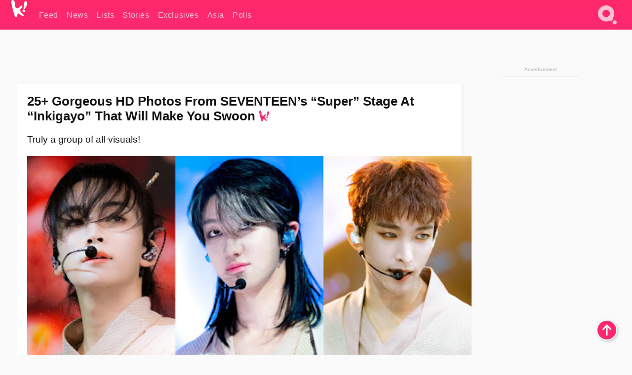

--- FILE ---
content_type: text/html; charset=UTF-8
request_url: https://www.koreaboo.com/lists/seventeen-gorgeous-hd-photos-super-stage-inkigayo-will-make-swoon/
body_size: 17280
content:
<!doctype html>
<html lang="en-US" prefix="og: http://ogp.me/ns# fb: http://ogp.me/ns/fb#">
<head>
	<meta charset="UTF-8">
	<meta name="viewport" content="width=device-width">
	<meta property="fb:app_id" content="117106681655169" />
	<meta property="fb:pages" content="1434910340064598" />
	<meta property="fb:pages" content="229023931411" />
	<meta property="fb:pages" content="110566825943939" />

	<link rel="preconnect" href="https://img.koreaboo.com">
    <link rel="preconnect" href="https://image.koreaboo.com">
	<link rel="preconnect" crossorigin href="https://search.koreaboo.com">
	<link rel="preconnect" href="https://clcksrv.com">
	<link rel="preload" as="script" href="https://socialcanvas-cdn.kargo.com/js/rh.min.js">
	<link rel="preload" as="script" href="https://btloader.com/tag?o=5172243878903808&upapi=true">

    
                <style data-key="global" >:root {
    --max-w: 1275px;
    --sidebar-w: 300px;
    --body-pad: 15px;
    --section-pad: 20px;
    --margin: 20px;
    --header-h: 60px;
    --brand: #fd2870;
    --bg: #fafafa;

    --text-contrast: #fff;
    --text-caption: #aeaeae;
    --text-sub: #686868;
    --text-b: #121416;
}

html {
    font-size: 16px;
    box-sizing: border-box;
    background-color: var(--bg-alt);
    font-family: -apple-system,BlinkMacSystemFont,"Segoe UI",Roboto,"Helvetica Neue",Arial,sans-serif;
}

@media screen and (max-device-width: 480px){
    body{
        text-size-adjust: 100%;
        -webkit-text-size-adjust: 100%;
    }
  }

*, *:before, *:after {
    box-sizing: inherit;
}
body, h1, h2, h3, h4, h5, h6, p, ol, ul {
    margin: 0;
    padding: 0;
    font-weight: normal;
  }
ul {
    list-style: none;
}
img {
    max-width: 100%;
    height: auto;
}
a {
    color: inherit;
    text-decoration: none;
}

body {
    display: grid;
    grid-template-rows: var(--header-h) 1fr;
    line-height: 1.2;
	color: var(--text-b);
    background-color: var(--bg);
}

main {
    max-width: var(--max-w);
    /* top margin is to match sidebar widget top margin. can remove. */
    margin: 5px auto;
    width: 100%;
    /* ad fix */
    position: relative;
    background-color: var(--bg);
    transition: background-color .15s;
    word-break: break-word;
}

.hidden {
	display: none !important;
}

.header-super-container {
    grid-area: 1/1/2/2;
    position: sticky;
    top: 0;
    z-index: 20;
    background-color: var(--brand);
}

.koreaboo-logo { margin-block: 12px; }

/* TODO -- container and masthead both necessary?? */
#masthead {
	position: sticky;
	top: 0;
	z-index: 99;
    /* SAFARI BUG - it seems to decide on its own what colour the document root should be
     * and it seems to prefer the header.
     * We assign a _fake_ BG colour, so Safari paints the document a nice neutral colour,
     * and assign the colour we really want as a gradient image.
     * And no, setting a background in body, html or even :root does not change things.
     * We already do, and that would actually make sense.
     */
	background-color: #fafafa;
    background-image: linear-gradient(#fd2868, #fd2872);
    width: 100%;
    height: var(--header-h);
    overflow: hidden;
}

.body-container {
    grid-area: 2/1/3/2;
    max-width: 100vw;
    padding: 0 var(--body-pad);
}

.kbos-page {
    padding: 0 var(--section-pad);
    /* breaks video ads? 
    content-visibility: auto;
    contain-intrinsic-size: auto 1000px;
    */
}

.kbos-page > * {
    max-width: calc(100vw - var(--body-pad) - var(--section-pad));
}

.full-width {
    margin-inline: calc(-1 * var(--section-pad));
    width: calc(100% + 2 * var(--section-pad));
    max-width: calc(100% + 2 * var(--section-pad));
}
@media screen and (max-width: 480px) { /* bp-mobile */
    :root {
        --section-pad: 10px;
        --body-pad: 0;
    }
    .full-width-mobile {
        margin-inline: calc(-1 * var(--section-pad));
        width: calc(100% + 2 * var(--section-pad));
        max-width: calc(100% + 2 * var(--section-pad));
    }
}

.has-sidebar {
    display: grid;
    gap: 10px;
    grid-template-columns: 1fr var(--sidebar-w);
}

@media screen and (max-width: 900px) { /* bp-desktop */
    .has-sidebar {
        grid-template-columns: 1fr;
        gap: 0;
    }
    .desktop-sidebar {
        display: none;
        content-visibility: hidden;
    }
}

.kbos-page .page-content {
    padding: var(--section-pad);
    overflow-x: visible;
    grid-area: 1/1/2/2;
}

.desktop-sidebar {
    grid-area: 1/2/2/3;
    height: 100%;
    position: relative;
}

#leaderboard { min-height: 90px; }

.screen-reader-text{
    border:0;
    clip:rect(1px, 1px, 1px, 1px);
    clip-path:inset(50%);
    height:1px;
    margin:-1px;
    overflow:hidden;
    padding:0;
    position:absolute;
    width:1px;
    word-wrap:normal !important;
  }
  
  .screen-reader-text:focus{
    background-color:#ddd;
    clip:auto !important;
    clip-path:none;
    color:#444;
    display:block;
    font-size:1rem;
    height:auto;
    left:5px;
    line-height:normal;
    padding:15px 23px 14px;
    text-decoration:none;
    top:5px;
    width:auto;
    z-index:100000;
  }</style>
                     <style data-key="breaking" >/* Breaking News widget. Appears on all site pages, but only when active. */

.K_Breaking_Widget, .K_Breaking_Widget_2 {
	position: relative;
	border-radius: 5px;
	overflow: hidden;
	box-shadow: 0 2px 5px rgba(0,0,0,.05);
	background-color: #fff;
	transition: background-color .15s;
	margin: 15px auto;
	max-width: var(--max-w);
}

.breaking-banner-tag {
	position: absolute;
	left: 0;
	text-transform: uppercase;
	text-align: center;
	margin-right: 15px;
	color: #1c354c;
	background-color: #fff000;
	width: 150px;
	padding: 10px 12px;
	height: 100%;
	font-weight: 600;
	font-size: 1.25rem;
}

.breaking-text {
	padding: 13px 20px;
	margin-left: 150px;
	font-weight: 600;
	font-size: 1.1rem;
}

.no-tag .breaking-banner-tag {
	width: 15px;
}

.no-tag .breaking-text {
	margin-left: 15px;
}

.no-tag .icon-breaking {
	display: none;
}

.breaking-text>a, .breaking-text>a:hover {
	color: var(--text-b);
}

.breaking-tag-text {
	font-size: 1rem;
    position: relative;
}

.breaking-tag-mobile {
	display: none;
}

@media screen and (max-width: 480px) { /* bp-mobile */
	.breaking-banner-tag {
		width: 15px;
	}
	.breaking-banner-tag span {
		display: none;
	}
	.breaking-text {
		margin-left: 15px;
	}
	.breaking-tag-mobile {
		display: inline;
	}
}
</style>
                     <style data-key="article" >.header-excerpt {
    color: var(--text-b);
    font-size: 1.2rem;
    line-height: 1.4;
    margin: 20px 0;
}

.featured-image {
	/* width: 100%; Featured image is .full-width */
	height: auto;
	max-height: 600px;
	object-fit: contain;
}

.entry-meta {
	color: var(--text-sub);
	font-size: 0.9rem;
	margin: 20px 0;
	display: grid;
	grid-template-columns: auto auto 1fr;
	grid-template-rows: 40px;
}

.kbos-article-category {
	grid-area: 1/1/2/2;
}

.writer-bio {
	display: grid;
    grid-area: 1/3/2/4;
	text-align: right;
	grid-auto-columns: max-content;
	grid-column-gap: 10px;
	justify-self: end;
}

.writer-bio-avatar-container {
    grid-area: 1/1/3/2;
    width: 38px;
}
.writer-bio-name {
    grid-area: 1/2/2/3;
}
.posted-on {
    grid-area: 2/2/3/3;
}

.writer-bio-avatar {
	height: 36px;
	width: 36px;
	border-radius: 50%;
	position: relative;
	top: 1px;
	box-shadow: 0 0 0px 1.5px var(--brand);
}

.entry-category {
	display: inline-block;
	color: var(--text-contrast);
	background-color: #e9455a;
	padding: 8px;
	text-transform: uppercase;
	font-weight: 600;
	border-radius: 8px;
}

@media screen and (max-width: 768px) { /* bp-tablet */
	.entry-meta {
		grid-template-columns: auto 1fr;
		grid-template-rows: auto auto;
		grid-row-gap: 5px;
	}
    .writer-bio {
        grid-area: 1/2/2/3;
    }
}

article .entry-content {
	margin-top: 30px;
	padding-bottom: 1px;
	color: var(--text-sub);
	font-size: 1.2rem;
	font-weight: 400;
	line-height: 1.35;
	-webkit-font-smoothing: antialiased;
	-moz-osx-font-smoothing: grayscale;
}

@media screen and (max-width: 480px) { /* bp-mobile */
    article .entry-content {
        font-size: 1.1rem;
    }
}

.entry-content img {
    max-width: min(100%, calc(100vw - var(--body-pad) - var(--section-pad)));
}

.post.type-post .entry-title::after {
  content: "";
  display: inline-block;
  background-image: url("/wp-content/themes/KbooOS2/img/logo.png");
  background-size: 20px;
  background-repeat: no-repeat;
  height: 24px;
  width: 20px;
  position: relative;
  top: 4px;
  margin-left: 8px;
}</style>
         
	<!-- chrome opensearch -->
	<link type="application/opensearchdescription+xml" rel="search" href="https://www.koreaboo.com/opensearch.xml" />

	
                <link rel="stylesheet" data-key="global" href="https://www.koreaboo.com/wp-content/themes/KbooOS2/css/global.css?v=da742b0046da" media="print" onload="this.media='all'">
                     <link rel="stylesheet" data-key="search" href="https://www.koreaboo.com/wp-content/themes/KbooOS2/css/search.css?v=da742b0046da" media="print" onload="this.media='all'">
                     <link rel="stylesheet" data-key="article" href="https://www.koreaboo.com/wp-content/themes/KbooOS2/css/article.css?v=da742b0046da" media="print" onload="this.media='all'">
                     <link rel="stylesheet" data-key="lightbox" href="https://www.koreaboo.com/wp-content/themes/KbooOS2/css/lightbox.css?v=da742b0046da" media="print" onload="this.media='all'">
                     <link rel="stylesheet" data-key="taxonomy" href="https://www.koreaboo.com/wp-content/themes/KbooOS2/css/taxonomy.css?v=da742b0046da" media="print" onload="this.media='all'">
         
		<script>var cur_post_id = 1509633;</script>
	
<style>#sticky_footer{position:fixed;bottom:0;z-index:200;width:100%;display:flex;justify-content:center;}#sticky_footer:empty{display: none;}</style>
<script>
const kbinscr = (u,p={})=>{const n=document.createElement('script');n.async=true;n.type="text/javascript";n.src=u;Object.entries(p).forEach(([x, y])=>{n.setAttribute(x,y)});document.head.appendChild(n);};

    window.__use_aa = true;
    kbinscr("https://www.koreaboo.com/wp-content/themes/KbooOS2/js/asc.koreaboo.js?v=20251217");
    (window.googletag = window.googletag || {"cmd":[]}).cmd.push(function(){ 
        googletag.pubads().setTargeting("pageType","article");
    });

    document.addEventListener( 'DOMContentLoaded', () => {
        const sf = document.createElement('div');
        sf.setAttribute('id', 'sticky_footer');
        sf.setAttribute('data-aaad', 'true');
        sf.setAttribute('data-aa-adunit', '/207505889/koreaboo.com/Sticky_Footer');
		if (document.querySelector('.kbos-page article.has-cw')) {
			sf.setAttribute('data-aa-targeting', JSON.stringify({'cw': "true"}));
		}
        document.body.appendChild(sf);
    });
</script>

<script async type="text/javascript" src="https://socialcanvas-cdn.kargo.com/js/rh.min.js"></script>
<script async type="text/javascript" src="https://btloader.com/tag?o=5172243878903808&upapi=true"></script>
<script defer data-moa-script src="//clcksrv.com/o.js?
uid=71635061d43cc91c4c22f608" type="text/javascript"></script>

    <!-- Google tag (gtag.js) -->
    <script async src="https://www.googletagmanager.com/gtag/js?id=G-P3S9BDL552"></script>
    <script>
    window.dataLayer = window.dataLayer || [];
    function gtag(){dataLayer.push(arguments);}
    gtag('js', new Date());
    gtag('config', 'G-P3S9BDL552', {send_page_view: false});
    </script>

	<!-- Chartbeat -->
	<script type='text/javascript'>
	(function() {
		/** CONFIGURATION START **/
		var _sf_async_config = window._sf_async_config = (window._sf_async_config || {});
		_sf_async_config.uid = 23820;
		_sf_async_config.domain = 'koreaboo.com';
		_sf_async_config.flickerControl = false;
		_sf_async_config.useCanonical = true;
					_sf_async_config.sections = 'Lists';
			_sf_async_config.authors = "";
				/** CONFIGURATION END **/
		function loadChartbeat() {
			var e = document.createElement('script');
			var n = document.getElementsByTagName('script')[0];
			e.type = 'text/javascript';
			e.async = true;
			e.src = '//static.chartbeat.com/js/chartbeat.js';
			n.parentNode.insertBefore(e, n);
		}
		loadChartbeat();
	})();
	</script>

	<title>25+ Gorgeous HD Photos From SEVENTEEN&#039;s &quot;Super&quot; Stage At &quot;Inkigayo&quot; That Will Make You Swoon - Koreaboo</title>
<meta name='robots' content='max-image-preview:large' />
	<style>img:is([sizes="auto" i], [sizes^="auto," i]) { contain-intrinsic-size: 3000px 1500px }</style>
	
<!-- ㅇㅅㅇ -->
<meta name="description" content="Each of the 13 members of SEVENTEEN bring their own aura, charisma, and energy to their performances, and they really show in these individual pictures!"/>
<meta property="og:locale" content="en_US" />
<meta property="og:type" content="article" />
<meta property="og:title" content="25+ Gorgeous HD Photos From SEVENTEEN&#039;s &quot;Super&quot; Stage At &quot;Inkigayo&quot; That Will Make You Swoon" />
<meta property="og:description" content="Each of the 13 members of SEVENTEEN bring their own aura, charisma, and energy to their performances, and they really show in these individual pictures!" />
<meta property="og:url" content="https://www.koreaboo.com/lists/seventeen-gorgeous-hd-photos-super-stage-inkigayo-will-make-swoon/" />
<meta property="og:site_name" content="Koreaboo" />
<meta property="article:publisher" content="https://www.facebook.com/koreaboo" />
<meta property="article:section" content="Lists" />
<meta property="article:published_time" content="2023-05-03T15:12:56-07:00" />
<meta property="og:image" content="https://lh3.googleusercontent.com/74KbA3hCm_epLqE6o3XyMgNHFCBOkPQo8fiw9x71vlaDcHvmdHx_SwKhShF95js82EAOIfcwpsZCfkxXhdAYqjVsgfneJFznEuk_tC5Gz2tJf78=nu-e365-rj-q80" />
<meta property="og:image:secure_url" content="https://lh3.googleusercontent.com/74KbA3hCm_epLqE6o3XyMgNHFCBOkPQo8fiw9x71vlaDcHvmdHx_SwKhShF95js82EAOIfcwpsZCfkxXhdAYqjVsgfneJFznEuk_tC5Gz2tJf78=nu-e365-rj-q80" />
<meta property="og:image:type" content="image/jpeg" />
<meta name="twitter:card" content="summary_large_image" />
<meta name="twitter:description" content="Each of the 13 members of SEVENTEEN bring their own aura, charisma, and energy to their performances, and they really show in these individual pictures!" />
<meta name="twitter:title" content="25+ Gorgeous HD Photos From SEVENTEEN&#039;s &quot;Super&quot; Stage At &quot;Inkigayo&quot; That Will Make You Swoon - Koreaboo" />
<meta name="twitter:site" content="@Koreaboo" />
<meta name="twitter:image" content="https://lh3.googleusercontent.com/74KbA3hCm_epLqE6o3XyMgNHFCBOkPQo8fiw9x71vlaDcHvmdHx_SwKhShF95js82EAOIfcwpsZCfkxXhdAYqjVsgfneJFznEuk_tC5Gz2tJf78=nu-e365-rj-q80" />
<meta name="twitter:creator" content="@Koreaboo" />
<script type='application/ld+json'>{"@context":"http:\/\/schema.org","@type":"WebSite","@id":"#website","url":"https:\/\/www.koreaboo.com\/","name":"Koreaboo","potentialAction":{"@type":"SearchAction","target":"https:\/\/www.koreaboo.com\/search\/#{search_term_string}","query-input":"required name=search_term_string"}}</script>
<script type='application/ld+json'>{"@context":"http:\/\/schema.org","@type":"Organization","url":"https:\/\/www.koreaboo.com\/lists\/seventeen-gorgeous-hd-photos-super-stage-inkigayo-will-make-swoon\/","sameAs":["https:\/\/www.facebook.com\/koreaboo","https:\/\/www.instagram.com\/koreaboo\/","https:\/\/www.youtube.com\/koreaboo","https:\/\/www.pinterest.com\/koreaboo","https:\/\/twitter.com\/Koreaboo"],"@id":"#organization","name":"Koreaboo","logo":"https:\/\/koreaboo-cdn.storage.googleapis.com\/koreaboo_logo_1024.png"}</script>
<!-- / Yoast SEO Premium plugin. -->

<link rel="alternate" type="application/rss+xml" title="Koreaboo &raquo; Feed" href="https://www.koreaboo.com/feed/" />
<meta name="generator" content="WordPress 6.8.3" />
<link rel="canonical" href="https://www.koreaboo.com/lists/seventeen-gorgeous-hd-photos-super-stage-inkigayo-will-make-swoon/" />
<link rel='shortlink' href='https://www.koreaboo.com/?p=1509633' />
<link rel="alternate" title="oEmbed (JSON)" type="application/json+oembed" href="https://www.koreaboo.com/wp-json/oembed/1.0/embed?url=https%3A%2F%2Fwww.koreaboo.com%2Flists%2Fseventeen-gorgeous-hd-photos-super-stage-inkigayo-will-make-swoon%2F" />
<link rel="alternate" title="oEmbed (XML)" type="text/xml+oembed" href="https://www.koreaboo.com/wp-json/oembed/1.0/embed?url=https%3A%2F%2Fwww.koreaboo.com%2Flists%2Fseventeen-gorgeous-hd-photos-super-stage-inkigayo-will-make-swoon%2F&#038;format=xml" />
    <style>
        @media screen and (min-width: 541px) {
        img.k-img {
            max-height: 640px;
            object-fit: contain;
        }}
    </style>
<script defer src="https://www.koreaboo.com/wp-content/themes/KbooOS2/js/kbos.js?v=2b9e5fa630489abfc0b138be1e767340" type="text/javascript"></script><link rel="apple-touch-icon" sizes="180x180" href="https://www.koreaboo.com/wp-content/themes/KbooOS2/img/site_icon/apple-touch-icon.png">
<link rel="icon" type="image/png" sizes="32x32" href="https://www.koreaboo.com/wp-content/themes/KbooOS2/img/site_icon/favicon-32x32.png">
<link rel="icon" type="image/png" sizes="16x16" href="https://www.koreaboo.com/wp-content/themes/KbooOS2/img/site_icon/favicon-16x16.png">
<link rel="manifest" href="/manifest0508.json">
<link rel="mask-icon" href="https://www.koreaboo.com/wp-content/themes/KbooOS2/img/site_icon/safari-pinned-tab.svg" color="#fd2870">
<meta name="msapplication-TileColor" content="#ffffff">
<meta name="theme-color" content="#ffffff">
<meta name="msapplication-config" content="https://www.koreaboo.com/wp-content/themes/KbooOS2/img/site_icon/browserconfig.xml" />
        <link rel="preconnect" crossorigin href="https://lh3.googleusercontent.com">
    
	<noscript><style>.no-js-hide {display: none !important; content-visibility: hidden !important;}</style></noscript>
	<!-- lazyload init -->

		<script>
	if ('serviceWorker' in navigator) {
	window.addEventListener('load', function() {
		navigator.serviceWorker.register('/sw.js', {updateViaCache:'imports'}).then(function(reg) {
		console.log('ServiceWorker registration successful with scope: ', reg.scope);
		}, function(err) {
		console.error('ServiceWorker registration failed: ', err);
		});
	});
	}
	</script>
	
</head>

<body>

    <div class="header-super-container">
	<a class="skip-link screen-reader-text" href="#main">Skip to content</a>

	<header id="masthead" class="site-header">
        <div class="header-container header-top">    
			<a data-isource="header-logo" class="header-logo" href="https://www.koreaboo.com/">
				<img class="koreaboo-logo square" alt="Koreaboo logo" height="36" width="32" src="https://www.koreaboo.com/wp-content/themes/KbooOS2/img/icon/koreaboo-logo.svg" />
			</a>
		<div class="header-nav">
            <a class="header-nav-item w480" data-isource="header-main" href="https://www.koreaboo.com/">
        <div>
            <span>Feed</span>
        </div>
        </a>
            <a class="header-nav-item" data-isource="header-main" href="https://www.koreaboo.com/news/">
        <div>
            <span>News</span>
        </div>
        </a>
            <a class="header-nav-item" data-isource="header-main" href="https://www.koreaboo.com/lists/">
        <div>
            <span>Lists</span>
        </div>
        </a>
            <a class="header-nav-item" data-isource="header-main" href="https://www.koreaboo.com/stories/">
        <div>
            <span>Stories</span>
        </div>
        </a>
            <a class="header-nav-item" data-isource="header-main" href="https://www.koreaboo.com/exclusives/">
        <div>
            <span>Exclusives</span>
        </div>
        </a>
            <a class="header-nav-item" data-isource="header-main" href="https://www.koreaboo.com/asia/">
        <div>
            <span>Asia</span>
        </div>
        </a>
            <a class="header-nav-item" data-isource="header-main" href="https://www.koreaboo.com/polls/">
        <div>
            <span>Polls</span>
        </div>
        </a>
    </div>
		<div class="header-burger"><a id="search_icon" data-nokus="1" aria-label="Search" href="https://www.koreaboo.com/search/" ><img id="search_icon_img" class="search-icon" height="57" width="56" alt="Search" src="https://www.koreaboo.com/wp-content/themes/KbooOS2/img/icon/search.svg" /></a></div>
		</div>
	</header>
		<header id="loading_bar_container" class="loading-bar-container" hidden="true">
		<div id="loading_bar"></div>
	</header>
	<header id="dropdown" class="header-burger-menu" hidden="true">
		<div class="header-container">
			<div class="header-search">
				<form id="search_form"> <!-- KoreabooSearch -->
					<div class="search-box-container">
						<input id="search_box" type="text" maxlength=150 autocomplete="off" autocorrect="off">
						<button type="submit" class="notranslate" id="search_submit">Go</button>
					</div>
						<div class="search-tips-container"><span id="search_tips_button" class="noselect">Search Tips</span></div>
				</form>
			</div>
			<div id="search_suggestions"><h2>Trending Topics</h2>
    <ul class="search-trend-list">        <li tabIndex="0" class="notranslate">Single Inferno 5</li>
            <li tabIndex="0" class="notranslate">BTS</li>
            <li tabIndex="0" class="notranslate">Cha Eun Woo</li>
            <li tabIndex="0" class="notranslate">ENHYPEN</li>
            <li tabIndex="0" class="notranslate">Stray Kids</li>
            <li tabIndex="0" class="notranslate">TWICE</li>
            <li tabIndex="0" class="notranslate">EXO</li>
            <li tabIndex="0" class="notranslate">aespa</li>
            <li tabIndex="0" class="notranslate">SEVENTEEN</li>
            <li tabIndex="0" class="notranslate">CORTIS</li>
    </ul></div>
			<div id="search_results" class="header-search-results">
			</div>
			<div id="search_nav" class="search-buttons">
				<button data-action="prev">Previous Page</button>
				<button data-action="next">More Results</button>
			</div>
			<div id="search_meta"></div>

			
		</div>
	</header>
    </div>

	<div class="body-container">

	
<section id="leaderboard"><div id="kba_billboard" data-aaad='true' data-aa-adunit='/207505889/koreaboo.com/Leaderboard' class="vm-container vmh-90" data-kba-reload data-tag="Koreaboo_Leaderboard"></div></section>

	<main id="main" class="site-main">

	<section data-postid="1509633" data-dimension1="seventeen" data-title="25+ Gorgeous HD Photos From SEVENTEEN&#8217;s &#8220;Super&#8221; Stage At &#8220;Inkigayo&#8221; That Will Make You Swoon" class="kbos-page kbos-page-post has-sidebar" data-next="https://www.koreaboo.com/stories/former-kpop-staff-member-prevent-sasaengs-breaking-idols-hotel-rooms/">
    <div class="page-content card-box full-width-mobile">
	<article id="post-1509633" class="post-1509633 post type-post status-publish format-standard has-post-thumbnail hentry category-lists artist-seventeen">
		<header class="entry-header">
			<div class="header-rest-of">
				<h1 class="entry-title">25+ Gorgeous HD Photos From SEVENTEEN&#8217;s &#8220;Super&#8221; Stage At &#8220;Inkigayo&#8221; That Will Make You Swoon</h1>					<div class="header-excerpt">Truly a group of all-visuals!</div>
												<img loading="eager" data-kbpop width="1200" height="630" class="featured-image full-width" src="https://lh3.googleusercontent.com/74KbA3hCm_epLqE6o3XyMgNHFCBOkPQo8fiw9x71vlaDcHvmdHx_SwKhShF95js82EAOIfcwpsZCfkxXhdAYqjVsgfneJFznEuk_tC5Gz2tJf78=nu-e365-rj-q80" /><script class="fi_sources" type="application/json">[["https:\/\/lh3.googleusercontent.com\/twFYQtqf4P-iyEmVYWGiJLW9_VLJT2rW7DfEKHyTY3nbKReqqQk2mXH4_QlbA7sk8XFPrbzkvzsfL5JaYnQYBpbX-DdhHUZLFV9ntYiv54fNLoQ=nu-e365-rj-q80","The8 (SEVENTEEN)","","https:\/\/lh3.googleusercontent.com\/twFYQtqf4P-iyEmVYWGiJLW9_VLJT2rW7DfEKHyTY3nbKReqqQk2mXH4_QlbA7sk8XFPrbzkvzsfL5JaYnQYBpbX-DdhHUZLFV9ntYiv54fNLoQ=nu-e365-rj-q80-w150-h150-pp"],["https:\/\/lh3.googleusercontent.com\/nxuJUUrgUun54vF3NwlDZksTXf2oI36MYjqo2sr1qWGtoChFWuQiO4pBaevXBjFXvsO_J2WZ0_OTENxZZ7Jb-P5lAPJWdItq9jl1trjmC5nZU5Jt=nu-e365-rj-q80","DK (SEVENTEEN)","","https:\/\/lh3.googleusercontent.com\/nxuJUUrgUun54vF3NwlDZksTXf2oI36MYjqo2sr1qWGtoChFWuQiO4pBaevXBjFXvsO_J2WZ0_OTENxZZ7Jb-P5lAPJWdItq9jl1trjmC5nZU5Jt=nu-e365-rj-q80-w150-h150-pp"],["https:\/\/lh3.googleusercontent.com\/iBtZmKiFPB8wgNn11imHN5UdfrAbL0pdQaKloERiEuruMvpmIyxj5D1ngXSn42nKCMMF3P6f9kjF9UfC-c0OCmU7gNehcDMkt9ocFpF4ScMvNw=nu-e365-rj-q80","Jeonghan (SEVENTEEN)","","https:\/\/lh3.googleusercontent.com\/iBtZmKiFPB8wgNn11imHN5UdfrAbL0pdQaKloERiEuruMvpmIyxj5D1ngXSn42nKCMMF3P6f9kjF9UfC-c0OCmU7gNehcDMkt9ocFpF4ScMvNw=nu-e365-rj-q80-w150-h150-pp"]]</script>
    										<div class="entry-meta">
						<div class="kbos-article-category"><a href="https://www.koreaboo.com/lists/"><span class="entry-category">Lists</span></a></div>	<div class="writer-bio">
		<div class="writer-bio-avatar-container">
            			<img alt="" class="writer-bio-avatar" height="36" width="36" src="https://www.koreaboo.com/wp-content/themes/KbooOS2/img/site_icon/koreaboo36.png" />
            		</div>
        <div class="writer-bio-name">
                <span>Koreaboo</span>
                </div>
		<div class="posted-on"><time class="entry-date published updated" datetime="2023-05-03T22:12:56+00:00">May 3rd, 2023</time></div>
	</div>
    					</div>
							</div>
		</header>
				<div class="entry-content">
			<p><strong>SEVENTEEN</strong> is in the middle of promoting their latest title track, “Super”, off of their new album <em>FML</em>. They recently performed the new song on <em>Inkigayo</em>, and as always, the members put on an incredible show!</p> <p><iframe loading="lazy" width="768" height="432" src="https://www.youtube.com/embed/tD__IlATYZY?feature=oembed" frameborder="0" allow="accelerometer; autoplay; clipboard-write; encrypted-media; gyroscope; picture-in-picture; web-share" allowfullscreen title="SEVENTEEN(세븐틴) - Super(손오공) @인기가요 inkigayo 20230430"></iframe></p><div id="kba_video" class="vm-container kb-ads-once vm-ads-dynamic" data-tag="Koreaboo_Video" data-repeat="Koreaboo_Between_Article"></div> <p>Each of the 13 members bring their own aura, charisma, and energy to their performances, and they really show in the individual pictures of each of them. Here are 25+ HD images from the group’s recent <em>Inkigayo</em> performance of “Super” that you won’t want to miss!</p> <h2>1. S.Coups</h2> <p>The SEVENTEEN leader&#8217;s multi-colored contacts, edgy makeup, and overall dark styling gave him an intense look for this performance.</p> <p><picture class="k-img-pic"><source srcset="https://lh3.googleusercontent.com/-HbAkHVNncUgWvZqeezh7McDe3BTwSBrqRgD066yswg2pbF0kkfdVl3C1Fi1sBon_U2qV_D1fvfy6bw_GLC9NzZsisLJ8u_XRgjNjUOZWHQlI9A=nu-e365-rj-q80-w420" media="(max-width: 540px)" /><img decoding="async" loading="lazy" class="alignnone size-full wp-image-1510289 k-image k-img" data-alt="1 (1)" data-orig="https://lh3.googleusercontent.com/-HbAkHVNncUgWvZqeezh7McDe3BTwSBrqRgD066yswg2pbF0kkfdVl3C1Fi1sBon_U2qV_D1fvfy6bw_GLC9NzZsisLJ8u_XRgjNjUOZWHQlI9A=nu-e365-rj-q80-w925" src="https://lh3.googleusercontent.com/-HbAkHVNncUgWvZqeezh7McDe3BTwSBrqRgD066yswg2pbF0kkfdVl3C1Fi1sBon_U2qV_D1fvfy6bw_GLC9NzZsisLJ8u_XRgjNjUOZWHQlI9A=nu-e365-rj-q80-w925" srcset="https://lh3.googleusercontent.com/-HbAkHVNncUgWvZqeezh7McDe3BTwSBrqRgD066yswg2pbF0kkfdVl3C1Fi1sBon_U2qV_D1fvfy6bw_GLC9NzZsisLJ8u_XRgjNjUOZWHQlI9A=nu-e365-rj-q80-w420 420w, https://lh3.googleusercontent.com/-HbAkHVNncUgWvZqeezh7McDe3BTwSBrqRgD066yswg2pbF0kkfdVl3C1Fi1sBon_U2qV_D1fvfy6bw_GLC9NzZsisLJ8u_XRgjNjUOZWHQlI9A=nu-e365-rj-q80-w640 640w, https://lh3.googleusercontent.com/-HbAkHVNncUgWvZqeezh7McDe3BTwSBrqRgD066yswg2pbF0kkfdVl3C1Fi1sBon_U2qV_D1fvfy6bw_GLC9NzZsisLJ8u_XRgjNjUOZWHQlI9A=nu-e365-rj-q80-w925 925w" sizes="(max-width: 945px) 100vw, 765px" width="925" height="1388"  /></picture> </p> <p><picture class="k-img-pic"><source srcset="https://lh3.googleusercontent.com/fxDZH5YMTC01cnmAh2X6WcMg2etiGlJm_ONGFCuMP_JmUHwPQuCREA7fhJ7pqDozQMslelzDYAmmyCaUs3wvxjmyJEhVOdP3_s_wlj_gH6jpT5fQ=nu-e365-rj-q80-w420" media="(max-width: 540px)" /><img decoding="async" loading="lazy" class="alignnone size-full wp-image-1510291 k-image k-img" data-alt="1 (2)" data-orig="https://lh3.googleusercontent.com/fxDZH5YMTC01cnmAh2X6WcMg2etiGlJm_ONGFCuMP_JmUHwPQuCREA7fhJ7pqDozQMslelzDYAmmyCaUs3wvxjmyJEhVOdP3_s_wlj_gH6jpT5fQ=nu-e365-rj-q80-w925" src="https://lh3.googleusercontent.com/fxDZH5YMTC01cnmAh2X6WcMg2etiGlJm_ONGFCuMP_JmUHwPQuCREA7fhJ7pqDozQMslelzDYAmmyCaUs3wvxjmyJEhVOdP3_s_wlj_gH6jpT5fQ=nu-e365-rj-q80-w925" srcset="https://lh3.googleusercontent.com/fxDZH5YMTC01cnmAh2X6WcMg2etiGlJm_ONGFCuMP_JmUHwPQuCREA7fhJ7pqDozQMslelzDYAmmyCaUs3wvxjmyJEhVOdP3_s_wlj_gH6jpT5fQ=nu-e365-rj-q80-w420 420w, https://lh3.googleusercontent.com/fxDZH5YMTC01cnmAh2X6WcMg2etiGlJm_ONGFCuMP_JmUHwPQuCREA7fhJ7pqDozQMslelzDYAmmyCaUs3wvxjmyJEhVOdP3_s_wlj_gH6jpT5fQ=nu-e365-rj-q80-w640 640w, https://lh3.googleusercontent.com/fxDZH5YMTC01cnmAh2X6WcMg2etiGlJm_ONGFCuMP_JmUHwPQuCREA7fhJ7pqDozQMslelzDYAmmyCaUs3wvxjmyJEhVOdP3_s_wlj_gH6jpT5fQ=nu-e365-rj-q80-w925 925w" sizes="(max-width: 945px) 100vw, 765px" width="925" height="1388"  /></picture></p> <h2>2. Jeonghan</h2> <p>Fans are in love with the return of Jeonghan&#8217;s long hair, especially with the fun styling it was given for this stage!</p><div id="kba_mpu" class="vm-container kb-ads-once vm-ads-dynamic lazyload" data-tag="Koreaboo_Mobile_Takeover" data-repeat="Koreaboo_Between_Article"></div> <p><picture class="k-img-pic"><source srcset="https://lh3.googleusercontent.com/P5ytDphj2aicVmlYlOwJ3TMCG-myG_mBnw7CKRUYSQ6k8DTXFcjpGEenHoUmgWkl7m-fHLbgwigvd_mKwBB3Gm_q0UCHcR5jI0MbjzQIBSaH3D4=nu-e365-rj-q80-w420" media="(max-width: 540px)" /><img decoding="async" loading="lazy" class="alignnone size-full wp-image-1510292 k-image k-img" data-alt="2 (1)" data-orig="https://lh3.googleusercontent.com/P5ytDphj2aicVmlYlOwJ3TMCG-myG_mBnw7CKRUYSQ6k8DTXFcjpGEenHoUmgWkl7m-fHLbgwigvd_mKwBB3Gm_q0UCHcR5jI0MbjzQIBSaH3D4=nu-e365-rj-q80-w925" src="https://lh3.googleusercontent.com/P5ytDphj2aicVmlYlOwJ3TMCG-myG_mBnw7CKRUYSQ6k8DTXFcjpGEenHoUmgWkl7m-fHLbgwigvd_mKwBB3Gm_q0UCHcR5jI0MbjzQIBSaH3D4=nu-e365-rj-q80-w925" srcset="https://lh3.googleusercontent.com/P5ytDphj2aicVmlYlOwJ3TMCG-myG_mBnw7CKRUYSQ6k8DTXFcjpGEenHoUmgWkl7m-fHLbgwigvd_mKwBB3Gm_q0UCHcR5jI0MbjzQIBSaH3D4=nu-e365-rj-q80-w420 420w, https://lh3.googleusercontent.com/P5ytDphj2aicVmlYlOwJ3TMCG-myG_mBnw7CKRUYSQ6k8DTXFcjpGEenHoUmgWkl7m-fHLbgwigvd_mKwBB3Gm_q0UCHcR5jI0MbjzQIBSaH3D4=nu-e365-rj-q80-w640 640w, https://lh3.googleusercontent.com/P5ytDphj2aicVmlYlOwJ3TMCG-myG_mBnw7CKRUYSQ6k8DTXFcjpGEenHoUmgWkl7m-fHLbgwigvd_mKwBB3Gm_q0UCHcR5jI0MbjzQIBSaH3D4=nu-e365-rj-q80-w925 925w" sizes="(max-width: 945px) 100vw, 765px" width="925" height="1388"  /></picture> </p> <p><picture class="k-img-pic"><source srcset="https://lh3.googleusercontent.com/iBtZmKiFPB8wgNn11imHN5UdfrAbL0pdQaKloERiEuruMvpmIyxj5D1ngXSn42nKCMMF3P6f9kjF9UfC-c0OCmU7gNehcDMkt9ocFpF4ScMvNw=nu-e365-rj-q80-w420" media="(max-width: 540px)" /><img decoding="async" loading="lazy" class="alignnone size-full wp-image-1510295 k-image k-img" data-alt="2 (2)" data-orig="https://lh3.googleusercontent.com/iBtZmKiFPB8wgNn11imHN5UdfrAbL0pdQaKloERiEuruMvpmIyxj5D1ngXSn42nKCMMF3P6f9kjF9UfC-c0OCmU7gNehcDMkt9ocFpF4ScMvNw=nu-e365-rj-q80-w925" src="https://lh3.googleusercontent.com/iBtZmKiFPB8wgNn11imHN5UdfrAbL0pdQaKloERiEuruMvpmIyxj5D1ngXSn42nKCMMF3P6f9kjF9UfC-c0OCmU7gNehcDMkt9ocFpF4ScMvNw=nu-e365-rj-q80-w925" srcset="https://lh3.googleusercontent.com/iBtZmKiFPB8wgNn11imHN5UdfrAbL0pdQaKloERiEuruMvpmIyxj5D1ngXSn42nKCMMF3P6f9kjF9UfC-c0OCmU7gNehcDMkt9ocFpF4ScMvNw=nu-e365-rj-q80-w420 420w, https://lh3.googleusercontent.com/iBtZmKiFPB8wgNn11imHN5UdfrAbL0pdQaKloERiEuruMvpmIyxj5D1ngXSn42nKCMMF3P6f9kjF9UfC-c0OCmU7gNehcDMkt9ocFpF4ScMvNw=nu-e365-rj-q80-w640 640w, https://lh3.googleusercontent.com/iBtZmKiFPB8wgNn11imHN5UdfrAbL0pdQaKloERiEuruMvpmIyxj5D1ngXSn42nKCMMF3P6f9kjF9UfC-c0OCmU7gNehcDMkt9ocFpF4ScMvNw=nu-e365-rj-q80-w925 925w" sizes="(max-width: 945px) 100vw, 765px" width="925" height="617"  /></picture></p> <h2>3. Joshua</h2> <p>Joshua&#8217;s blue contacts and gold details in his makeup really made him stand out visually during this performance!</p> <p><picture class="k-img-pic"><source srcset="https://lh3.googleusercontent.com/DNXzOeASZzctjmWd9XDOrKDloVlEP9YlnlxiBC6q8hxnr5QPdDiG4TzDWGLk4T8PZrfB9eLrVT0_rXopZU10rg-mZWT6nSONp-INgqahYxiW2IM=nu-e365-rj-q80-w420" media="(max-width: 540px)" /><img decoding="async" loading="lazy" class="alignnone size-full wp-image-1510296 k-image k-img" data-alt="3 (1)" data-orig="https://lh3.googleusercontent.com/DNXzOeASZzctjmWd9XDOrKDloVlEP9YlnlxiBC6q8hxnr5QPdDiG4TzDWGLk4T8PZrfB9eLrVT0_rXopZU10rg-mZWT6nSONp-INgqahYxiW2IM=nu-e365-rj-q80-w925" src="https://lh3.googleusercontent.com/DNXzOeASZzctjmWd9XDOrKDloVlEP9YlnlxiBC6q8hxnr5QPdDiG4TzDWGLk4T8PZrfB9eLrVT0_rXopZU10rg-mZWT6nSONp-INgqahYxiW2IM=nu-e365-rj-q80-w925" srcset="https://lh3.googleusercontent.com/DNXzOeASZzctjmWd9XDOrKDloVlEP9YlnlxiBC6q8hxnr5QPdDiG4TzDWGLk4T8PZrfB9eLrVT0_rXopZU10rg-mZWT6nSONp-INgqahYxiW2IM=nu-e365-rj-q80-w420 420w, https://lh3.googleusercontent.com/DNXzOeASZzctjmWd9XDOrKDloVlEP9YlnlxiBC6q8hxnr5QPdDiG4TzDWGLk4T8PZrfB9eLrVT0_rXopZU10rg-mZWT6nSONp-INgqahYxiW2IM=nu-e365-rj-q80-w640 640w, https://lh3.googleusercontent.com/DNXzOeASZzctjmWd9XDOrKDloVlEP9YlnlxiBC6q8hxnr5QPdDiG4TzDWGLk4T8PZrfB9eLrVT0_rXopZU10rg-mZWT6nSONp-INgqahYxiW2IM=nu-e365-rj-q80-w925 925w" sizes="(max-width: 945px) 100vw, 765px" width="925" height="1388"  /></picture> </p> <p><picture class="k-img-pic"><source srcset="https://lh3.googleusercontent.com/b5oXNihxRd6AHyuptEqRExd4GEnOlMGJSJij30vwqIp9KHor-E6ip_c0e45QjNW-1vLWnirVktkpZKtCutUddTciGsPAbAMeqQao0Zuna142VR4=nu-e365-rj-q80-w420" media="(max-width: 540px)" /><img decoding="async" loading="lazy" class="alignnone size-full wp-image-1510297 k-image k-img" data-alt="3 (2)" data-orig="https://lh3.googleusercontent.com/b5oXNihxRd6AHyuptEqRExd4GEnOlMGJSJij30vwqIp9KHor-E6ip_c0e45QjNW-1vLWnirVktkpZKtCutUddTciGsPAbAMeqQao0Zuna142VR4=nu-e365-rj-q80-w925" src="https://lh3.googleusercontent.com/b5oXNihxRd6AHyuptEqRExd4GEnOlMGJSJij30vwqIp9KHor-E6ip_c0e45QjNW-1vLWnirVktkpZKtCutUddTciGsPAbAMeqQao0Zuna142VR4=nu-e365-rj-q80-w925" srcset="https://lh3.googleusercontent.com/b5oXNihxRd6AHyuptEqRExd4GEnOlMGJSJij30vwqIp9KHor-E6ip_c0e45QjNW-1vLWnirVktkpZKtCutUddTciGsPAbAMeqQao0Zuna142VR4=nu-e365-rj-q80-w420 420w, https://lh3.googleusercontent.com/b5oXNihxRd6AHyuptEqRExd4GEnOlMGJSJij30vwqIp9KHor-E6ip_c0e45QjNW-1vLWnirVktkpZKtCutUddTciGsPAbAMeqQao0Zuna142VR4=nu-e365-rj-q80-w640 640w, https://lh3.googleusercontent.com/b5oXNihxRd6AHyuptEqRExd4GEnOlMGJSJij30vwqIp9KHor-E6ip_c0e45QjNW-1vLWnirVktkpZKtCutUddTciGsPAbAMeqQao0Zuna142VR4=nu-e365-rj-q80-w925 925w" sizes="(max-width: 945px) 100vw, 765px" width="925" height="1388"  /></picture></p><div class="vm-ads-dynamic full-width lazyload" data-tag="Koreaboo_Between_Article"></div> <h2>4. Jun</h2> <p>Jun&#8217;s styling was a bit more subtle than some other members, but with his naturally handsome visuals, he still captivates an audience.</p> <p><picture class="k-img-pic"><source srcset="https://lh3.googleusercontent.com/borrSAnJ5dz7qsPWs3MrBWIckeoxfspGoSy7YOdVZZvgXx4IPSjV3SQFQzT_EfXqdH5rTIiT7-UJHIjEE5z8dyKEJYBr9Q-jVcPXu8l1B91pKw=nu-e365-rj-q80-w420" media="(max-width: 540px)" /><img decoding="async" loading="lazy" class="alignnone size-full wp-image-1510298 k-image k-img" data-alt="4 (1)" data-orig="https://lh3.googleusercontent.com/borrSAnJ5dz7qsPWs3MrBWIckeoxfspGoSy7YOdVZZvgXx4IPSjV3SQFQzT_EfXqdH5rTIiT7-UJHIjEE5z8dyKEJYBr9Q-jVcPXu8l1B91pKw=nu-e365-rj-q80-w925" src="https://lh3.googleusercontent.com/borrSAnJ5dz7qsPWs3MrBWIckeoxfspGoSy7YOdVZZvgXx4IPSjV3SQFQzT_EfXqdH5rTIiT7-UJHIjEE5z8dyKEJYBr9Q-jVcPXu8l1B91pKw=nu-e365-rj-q80-w925" srcset="https://lh3.googleusercontent.com/borrSAnJ5dz7qsPWs3MrBWIckeoxfspGoSy7YOdVZZvgXx4IPSjV3SQFQzT_EfXqdH5rTIiT7-UJHIjEE5z8dyKEJYBr9Q-jVcPXu8l1B91pKw=nu-e365-rj-q80-w420 420w, https://lh3.googleusercontent.com/borrSAnJ5dz7qsPWs3MrBWIckeoxfspGoSy7YOdVZZvgXx4IPSjV3SQFQzT_EfXqdH5rTIiT7-UJHIjEE5z8dyKEJYBr9Q-jVcPXu8l1B91pKw=nu-e365-rj-q80-w640 640w, https://lh3.googleusercontent.com/borrSAnJ5dz7qsPWs3MrBWIckeoxfspGoSy7YOdVZZvgXx4IPSjV3SQFQzT_EfXqdH5rTIiT7-UJHIjEE5z8dyKEJYBr9Q-jVcPXu8l1B91pKw=nu-e365-rj-q80-w925 925w" sizes="(max-width: 945px) 100vw, 765px" width="925" height="1388"  /></picture> </p> <p><picture class="k-img-pic"><source srcset="https://lh3.googleusercontent.com/FzUK8KSnVew0Gpy6XQL-7QoPKOlxuriDVT50cUm3QzwSd-8Lzdz_lc9tYWNEXllTkRp5KZfv4dZf9QxR1ZjGOXYPmLOZrGUT9GzbK8lhBWc486Fz=nu-e365-rj-q80-w420" media="(max-width: 540px)" /><img decoding="async" loading="lazy" class="alignnone size-full wp-image-1510299 k-image k-img" data-alt="4 (2)" data-orig="https://lh3.googleusercontent.com/FzUK8KSnVew0Gpy6XQL-7QoPKOlxuriDVT50cUm3QzwSd-8Lzdz_lc9tYWNEXllTkRp5KZfv4dZf9QxR1ZjGOXYPmLOZrGUT9GzbK8lhBWc486Fz=nu-e365-rj-q80-w925" src="https://lh3.googleusercontent.com/FzUK8KSnVew0Gpy6XQL-7QoPKOlxuriDVT50cUm3QzwSd-8Lzdz_lc9tYWNEXllTkRp5KZfv4dZf9QxR1ZjGOXYPmLOZrGUT9GzbK8lhBWc486Fz=nu-e365-rj-q80-w925" srcset="https://lh3.googleusercontent.com/FzUK8KSnVew0Gpy6XQL-7QoPKOlxuriDVT50cUm3QzwSd-8Lzdz_lc9tYWNEXllTkRp5KZfv4dZf9QxR1ZjGOXYPmLOZrGUT9GzbK8lhBWc486Fz=nu-e365-rj-q80-w420 420w, https://lh3.googleusercontent.com/FzUK8KSnVew0Gpy6XQL-7QoPKOlxuriDVT50cUm3QzwSd-8Lzdz_lc9tYWNEXllTkRp5KZfv4dZf9QxR1ZjGOXYPmLOZrGUT9GzbK8lhBWc486Fz=nu-e365-rj-q80-w640 640w, https://lh3.googleusercontent.com/FzUK8KSnVew0Gpy6XQL-7QoPKOlxuriDVT50cUm3QzwSd-8Lzdz_lc9tYWNEXllTkRp5KZfv4dZf9QxR1ZjGOXYPmLOZrGUT9GzbK8lhBWc486Fz=nu-e365-rj-q80-w925 925w" sizes="(max-width: 945px) 100vw, 765px" width="925" height="617"  /></picture></p> <h2>5. Hoshi</h2> <p>SEVENTEEN&#8217;s performance king Hoshi brought a lot of fire and energy to the &#8220;Super&#8221; stage that makes him a captivating presence that&#8217;s impossible to ignore!</p> <p><picture class="k-img-pic"><source srcset="https://lh3.googleusercontent.com/XYkByp7x5X3kDOs3mw42gFKXXsdaYtz_ofERPj9DkanXAPSysrgteHW5h9CFRsvvbIL5hNIbzJz7TNbWWmtOkleYRCCrT2xEfbsCCPa_xzy6WQ=nu-e365-rj-q80-w420" media="(max-width: 540px)" /><img decoding="async" loading="lazy" class="alignnone size-full wp-image-1510300 k-image k-img" data-alt="5 (1)" data-orig="https://lh3.googleusercontent.com/XYkByp7x5X3kDOs3mw42gFKXXsdaYtz_ofERPj9DkanXAPSysrgteHW5h9CFRsvvbIL5hNIbzJz7TNbWWmtOkleYRCCrT2xEfbsCCPa_xzy6WQ=nu-e365-rj-q80-w925" src="https://lh3.googleusercontent.com/XYkByp7x5X3kDOs3mw42gFKXXsdaYtz_ofERPj9DkanXAPSysrgteHW5h9CFRsvvbIL5hNIbzJz7TNbWWmtOkleYRCCrT2xEfbsCCPa_xzy6WQ=nu-e365-rj-q80-w925" srcset="https://lh3.googleusercontent.com/XYkByp7x5X3kDOs3mw42gFKXXsdaYtz_ofERPj9DkanXAPSysrgteHW5h9CFRsvvbIL5hNIbzJz7TNbWWmtOkleYRCCrT2xEfbsCCPa_xzy6WQ=nu-e365-rj-q80-w420 420w, https://lh3.googleusercontent.com/XYkByp7x5X3kDOs3mw42gFKXXsdaYtz_ofERPj9DkanXAPSysrgteHW5h9CFRsvvbIL5hNIbzJz7TNbWWmtOkleYRCCrT2xEfbsCCPa_xzy6WQ=nu-e365-rj-q80-w640 640w, https://lh3.googleusercontent.com/XYkByp7x5X3kDOs3mw42gFKXXsdaYtz_ofERPj9DkanXAPSysrgteHW5h9CFRsvvbIL5hNIbzJz7TNbWWmtOkleYRCCrT2xEfbsCCPa_xzy6WQ=nu-e365-rj-q80-w925 925w" sizes="(max-width: 945px) 100vw, 765px" width="925" height="1388"  /></picture> </p><div class="vm-ads-dynamic full-width lazyload" data-tag="Koreaboo_Between_Article"></div> <p><picture class="k-img-pic"><source srcset="https://lh3.googleusercontent.com/fO9NHKvKhKPmIPbFAhApd1gyfL04FvNGtpVbcuN7iKM6iMYQ8iwM3f_Du3X5c5u4TqjoJJDL1l7TSVRqgA5ToWmp-vvZx6w5TuzZ4aH9wqZPsw=nu-e365-rj-q80-w420" media="(max-width: 540px)" /><img decoding="async" loading="lazy" class="alignnone size-full wp-image-1510301 k-image k-img" data-alt="5 (2)" data-orig="https://lh3.googleusercontent.com/fO9NHKvKhKPmIPbFAhApd1gyfL04FvNGtpVbcuN7iKM6iMYQ8iwM3f_Du3X5c5u4TqjoJJDL1l7TSVRqgA5ToWmp-vvZx6w5TuzZ4aH9wqZPsw=nu-e365-rj-q80-w925" src="https://lh3.googleusercontent.com/fO9NHKvKhKPmIPbFAhApd1gyfL04FvNGtpVbcuN7iKM6iMYQ8iwM3f_Du3X5c5u4TqjoJJDL1l7TSVRqgA5ToWmp-vvZx6w5TuzZ4aH9wqZPsw=nu-e365-rj-q80-w925" srcset="https://lh3.googleusercontent.com/fO9NHKvKhKPmIPbFAhApd1gyfL04FvNGtpVbcuN7iKM6iMYQ8iwM3f_Du3X5c5u4TqjoJJDL1l7TSVRqgA5ToWmp-vvZx6w5TuzZ4aH9wqZPsw=nu-e365-rj-q80-w420 420w, https://lh3.googleusercontent.com/fO9NHKvKhKPmIPbFAhApd1gyfL04FvNGtpVbcuN7iKM6iMYQ8iwM3f_Du3X5c5u4TqjoJJDL1l7TSVRqgA5ToWmp-vvZx6w5TuzZ4aH9wqZPsw=nu-e365-rj-q80-w640 640w, https://lh3.googleusercontent.com/fO9NHKvKhKPmIPbFAhApd1gyfL04FvNGtpVbcuN7iKM6iMYQ8iwM3f_Du3X5c5u4TqjoJJDL1l7TSVRqgA5ToWmp-vvZx6w5TuzZ4aH9wqZPsw=nu-e365-rj-q80-w925 925w" sizes="(max-width: 945px) 100vw, 765px" width="925" height="617"  /></picture></p> <h2>6. Wonwoo</h2> <p>Wonwoo&#8217;s short-cropped hair for this era of SEVENTEEN&#8217;s music has his fans falling even harder for him than they already were!</p> <p><picture class="k-img-pic"><source srcset="https://lh3.googleusercontent.com/OO52x8-T562QKVgUomE1wNfxJSxJtXGOv_NYi41AYNnBy5SFfMG-M8r3wT0GdkrZ4MkDXOFjjDIoITBfByv768G8COOnJEnsNAKrNv0RTGayCPI=nu-e365-rj-q80-w420" media="(max-width: 540px)" /><img decoding="async" loading="lazy" class="alignnone size-full wp-image-1510302 k-image k-img" data-alt="6 (1)" data-orig="https://lh3.googleusercontent.com/OO52x8-T562QKVgUomE1wNfxJSxJtXGOv_NYi41AYNnBy5SFfMG-M8r3wT0GdkrZ4MkDXOFjjDIoITBfByv768G8COOnJEnsNAKrNv0RTGayCPI=nu-e365-rj-q80-w925" src="https://lh3.googleusercontent.com/OO52x8-T562QKVgUomE1wNfxJSxJtXGOv_NYi41AYNnBy5SFfMG-M8r3wT0GdkrZ4MkDXOFjjDIoITBfByv768G8COOnJEnsNAKrNv0RTGayCPI=nu-e365-rj-q80-w925" srcset="https://lh3.googleusercontent.com/OO52x8-T562QKVgUomE1wNfxJSxJtXGOv_NYi41AYNnBy5SFfMG-M8r3wT0GdkrZ4MkDXOFjjDIoITBfByv768G8COOnJEnsNAKrNv0RTGayCPI=nu-e365-rj-q80-w420 420w, https://lh3.googleusercontent.com/OO52x8-T562QKVgUomE1wNfxJSxJtXGOv_NYi41AYNnBy5SFfMG-M8r3wT0GdkrZ4MkDXOFjjDIoITBfByv768G8COOnJEnsNAKrNv0RTGayCPI=nu-e365-rj-q80-w640 640w, https://lh3.googleusercontent.com/OO52x8-T562QKVgUomE1wNfxJSxJtXGOv_NYi41AYNnBy5SFfMG-M8r3wT0GdkrZ4MkDXOFjjDIoITBfByv768G8COOnJEnsNAKrNv0RTGayCPI=nu-e365-rj-q80-w925 925w" sizes="(max-width: 945px) 100vw, 765px" width="925" height="1388"  /></picture> </p> <p><picture class="k-img-pic"><source srcset="https://lh3.googleusercontent.com/aNY1bV4-bKWaQwgSUEqZkz7inSC8FJiINtyrXMjdNFUUIiRyvjaIeXERqT_ucapyX4ZxGao5ywRyY_VgZBRJLrCpIWAnBfZl4yDf3SUYg8WwpQ=nu-e365-rj-q80-w420" media="(max-width: 540px)" /><img decoding="async" loading="lazy" class="alignnone size-full wp-image-1510303 k-image k-img" data-alt="6 (2)" data-orig="https://lh3.googleusercontent.com/aNY1bV4-bKWaQwgSUEqZkz7inSC8FJiINtyrXMjdNFUUIiRyvjaIeXERqT_ucapyX4ZxGao5ywRyY_VgZBRJLrCpIWAnBfZl4yDf3SUYg8WwpQ=nu-e365-rj-q80-w925" src="https://lh3.googleusercontent.com/aNY1bV4-bKWaQwgSUEqZkz7inSC8FJiINtyrXMjdNFUUIiRyvjaIeXERqT_ucapyX4ZxGao5ywRyY_VgZBRJLrCpIWAnBfZl4yDf3SUYg8WwpQ=nu-e365-rj-q80-w925" srcset="https://lh3.googleusercontent.com/aNY1bV4-bKWaQwgSUEqZkz7inSC8FJiINtyrXMjdNFUUIiRyvjaIeXERqT_ucapyX4ZxGao5ywRyY_VgZBRJLrCpIWAnBfZl4yDf3SUYg8WwpQ=nu-e365-rj-q80-w420 420w, https://lh3.googleusercontent.com/aNY1bV4-bKWaQwgSUEqZkz7inSC8FJiINtyrXMjdNFUUIiRyvjaIeXERqT_ucapyX4ZxGao5ywRyY_VgZBRJLrCpIWAnBfZl4yDf3SUYg8WwpQ=nu-e365-rj-q80-w640 640w, https://lh3.googleusercontent.com/aNY1bV4-bKWaQwgSUEqZkz7inSC8FJiINtyrXMjdNFUUIiRyvjaIeXERqT_ucapyX4ZxGao5ywRyY_VgZBRJLrCpIWAnBfZl4yDf3SUYg8WwpQ=nu-e365-rj-q80-w925 925w" sizes="(max-width: 945px) 100vw, 765px" width="925" height="1388"  /></picture></p> <h2>7. Woozi</h2> <p>SEVENTEEN&#8217;s beloved producer Woozi suits the concept of &#8220;Super&#8221; incredibly well, and his parts in the song are legendary!</p><div class="vm-ads-dynamic full-width lazyload" data-tag="Koreaboo_Between_Article"></div> <p><picture class="k-img-pic"><source srcset="https://lh3.googleusercontent.com/Its01wiUmAHZRfjUh_NmxXKVinlyMEeC9Cy_32cjNsBjZXxTidTrkf5VfMZoqJ8-7w5IlXyKmnKSuLbo4CqGZkAqP6ktU7aLCgGiUvE5y8Kqpu-I=nu-e365-rj-q80-w420" media="(max-width: 540px)" /><img decoding="async" loading="lazy" class="alignnone size-full wp-image-1510304 k-image k-img" data-alt="7 (1)" data-orig="https://lh3.googleusercontent.com/Its01wiUmAHZRfjUh_NmxXKVinlyMEeC9Cy_32cjNsBjZXxTidTrkf5VfMZoqJ8-7w5IlXyKmnKSuLbo4CqGZkAqP6ktU7aLCgGiUvE5y8Kqpu-I=nu-e365-rj-q80-w925" src="https://lh3.googleusercontent.com/Its01wiUmAHZRfjUh_NmxXKVinlyMEeC9Cy_32cjNsBjZXxTidTrkf5VfMZoqJ8-7w5IlXyKmnKSuLbo4CqGZkAqP6ktU7aLCgGiUvE5y8Kqpu-I=nu-e365-rj-q80-w925" srcset="https://lh3.googleusercontent.com/Its01wiUmAHZRfjUh_NmxXKVinlyMEeC9Cy_32cjNsBjZXxTidTrkf5VfMZoqJ8-7w5IlXyKmnKSuLbo4CqGZkAqP6ktU7aLCgGiUvE5y8Kqpu-I=nu-e365-rj-q80-w420 420w, https://lh3.googleusercontent.com/Its01wiUmAHZRfjUh_NmxXKVinlyMEeC9Cy_32cjNsBjZXxTidTrkf5VfMZoqJ8-7w5IlXyKmnKSuLbo4CqGZkAqP6ktU7aLCgGiUvE5y8Kqpu-I=nu-e365-rj-q80-w640 640w, https://lh3.googleusercontent.com/Its01wiUmAHZRfjUh_NmxXKVinlyMEeC9Cy_32cjNsBjZXxTidTrkf5VfMZoqJ8-7w5IlXyKmnKSuLbo4CqGZkAqP6ktU7aLCgGiUvE5y8Kqpu-I=nu-e365-rj-q80-w925 925w" sizes="(max-width: 945px) 100vw, 765px" width="925" height="1388"  /></picture> </p> <p><picture class="k-img-pic"><source srcset="https://lh3.googleusercontent.com/SvIQ75TEi4hH404enGoZDHzf10xMyGj-QPhe2Z8EON4Jw2aHgOtBZW_7WayTuP5at0Hkv7sPpzoUZgaveMA_PggrTnY7CHB_3kRQeSGdi8aS9p0=nu-e365-rj-q80-w420" media="(max-width: 540px)" /><img decoding="async" loading="lazy" class="alignnone size-full wp-image-1510305 k-image k-img" data-alt="7 (2)" data-orig="https://lh3.googleusercontent.com/SvIQ75TEi4hH404enGoZDHzf10xMyGj-QPhe2Z8EON4Jw2aHgOtBZW_7WayTuP5at0Hkv7sPpzoUZgaveMA_PggrTnY7CHB_3kRQeSGdi8aS9p0=nu-e365-rj-q80-w925" src="https://lh3.googleusercontent.com/SvIQ75TEi4hH404enGoZDHzf10xMyGj-QPhe2Z8EON4Jw2aHgOtBZW_7WayTuP5at0Hkv7sPpzoUZgaveMA_PggrTnY7CHB_3kRQeSGdi8aS9p0=nu-e365-rj-q80-w925" srcset="https://lh3.googleusercontent.com/SvIQ75TEi4hH404enGoZDHzf10xMyGj-QPhe2Z8EON4Jw2aHgOtBZW_7WayTuP5at0Hkv7sPpzoUZgaveMA_PggrTnY7CHB_3kRQeSGdi8aS9p0=nu-e365-rj-q80-w420 420w, https://lh3.googleusercontent.com/SvIQ75TEi4hH404enGoZDHzf10xMyGj-QPhe2Z8EON4Jw2aHgOtBZW_7WayTuP5at0Hkv7sPpzoUZgaveMA_PggrTnY7CHB_3kRQeSGdi8aS9p0=nu-e365-rj-q80-w640 640w, https://lh3.googleusercontent.com/SvIQ75TEi4hH404enGoZDHzf10xMyGj-QPhe2Z8EON4Jw2aHgOtBZW_7WayTuP5at0Hkv7sPpzoUZgaveMA_PggrTnY7CHB_3kRQeSGdi8aS9p0=nu-e365-rj-q80-w925 925w" sizes="(max-width: 945px) 100vw, 765px" width="925" height="1388"  /></picture></p> <h2>8. DK</h2> <p>Another member with more subtle styling, DK stands out in the large K-Pop group with his golden vocals that never fail to awe us.</p> <p><picture class="k-img-pic"><source srcset="https://lh3.googleusercontent.com/J8kt_R5aI-GFmNYuHQI2NZNSrspOqRBU1EltuDyvMULngRBABrNEo9pScE3BwqPZQDWzNiGmi9ePo_V3REKpBN4AEL6Bx3jtza0s5m3ls2wyUok=nu-e365-rj-q80-w420" media="(max-width: 540px)" /><img decoding="async" loading="lazy" class="alignnone size-full wp-image-1510306 k-image k-img" data-alt="8 (1)" data-orig="https://lh3.googleusercontent.com/J8kt_R5aI-GFmNYuHQI2NZNSrspOqRBU1EltuDyvMULngRBABrNEo9pScE3BwqPZQDWzNiGmi9ePo_V3REKpBN4AEL6Bx3jtza0s5m3ls2wyUok=nu-e365-rj-q80-w925" src="https://lh3.googleusercontent.com/J8kt_R5aI-GFmNYuHQI2NZNSrspOqRBU1EltuDyvMULngRBABrNEo9pScE3BwqPZQDWzNiGmi9ePo_V3REKpBN4AEL6Bx3jtza0s5m3ls2wyUok=nu-e365-rj-q80-w925" srcset="https://lh3.googleusercontent.com/J8kt_R5aI-GFmNYuHQI2NZNSrspOqRBU1EltuDyvMULngRBABrNEo9pScE3BwqPZQDWzNiGmi9ePo_V3REKpBN4AEL6Bx3jtza0s5m3ls2wyUok=nu-e365-rj-q80-w420 420w, https://lh3.googleusercontent.com/J8kt_R5aI-GFmNYuHQI2NZNSrspOqRBU1EltuDyvMULngRBABrNEo9pScE3BwqPZQDWzNiGmi9ePo_V3REKpBN4AEL6Bx3jtza0s5m3ls2wyUok=nu-e365-rj-q80-w640 640w, https://lh3.googleusercontent.com/J8kt_R5aI-GFmNYuHQI2NZNSrspOqRBU1EltuDyvMULngRBABrNEo9pScE3BwqPZQDWzNiGmi9ePo_V3REKpBN4AEL6Bx3jtza0s5m3ls2wyUok=nu-e365-rj-q80-w925 925w" sizes="(max-width: 945px) 100vw, 765px" width="925" height="1388"  /></picture> </p> <p><picture class="k-img-pic"><source srcset="https://lh3.googleusercontent.com/nxuJUUrgUun54vF3NwlDZksTXf2oI36MYjqo2sr1qWGtoChFWuQiO4pBaevXBjFXvsO_J2WZ0_OTENxZZ7Jb-P5lAPJWdItq9jl1trjmC5nZU5Jt=nu-e365-rj-q80-w420" media="(max-width: 540px)" /><img decoding="async" loading="lazy" class="alignnone size-full wp-image-1510307 k-image k-img" data-alt="8 (2)" data-orig="https://lh3.googleusercontent.com/nxuJUUrgUun54vF3NwlDZksTXf2oI36MYjqo2sr1qWGtoChFWuQiO4pBaevXBjFXvsO_J2WZ0_OTENxZZ7Jb-P5lAPJWdItq9jl1trjmC5nZU5Jt=nu-e365-rj-q80-w925" src="https://lh3.googleusercontent.com/nxuJUUrgUun54vF3NwlDZksTXf2oI36MYjqo2sr1qWGtoChFWuQiO4pBaevXBjFXvsO_J2WZ0_OTENxZZ7Jb-P5lAPJWdItq9jl1trjmC5nZU5Jt=nu-e365-rj-q80-w925" srcset="https://lh3.googleusercontent.com/nxuJUUrgUun54vF3NwlDZksTXf2oI36MYjqo2sr1qWGtoChFWuQiO4pBaevXBjFXvsO_J2WZ0_OTENxZZ7Jb-P5lAPJWdItq9jl1trjmC5nZU5Jt=nu-e365-rj-q80-w420 420w, https://lh3.googleusercontent.com/nxuJUUrgUun54vF3NwlDZksTXf2oI36MYjqo2sr1qWGtoChFWuQiO4pBaevXBjFXvsO_J2WZ0_OTENxZZ7Jb-P5lAPJWdItq9jl1trjmC5nZU5Jt=nu-e365-rj-q80-w640 640w, https://lh3.googleusercontent.com/nxuJUUrgUun54vF3NwlDZksTXf2oI36MYjqo2sr1qWGtoChFWuQiO4pBaevXBjFXvsO_J2WZ0_OTENxZZ7Jb-P5lAPJWdItq9jl1trjmC5nZU5Jt=nu-e365-rj-q80-w925 925w" sizes="(max-width: 945px) 100vw, 765px" width="925" height="617"  /></picture></p><div class="vm-ads-dynamic full-width lazyload" data-tag="Koreaboo_Between_Article"></div> <h2>9. Mingyu</h2> <p>It&#8217;s not just Mingyu&#8217;s tall height that makes him stand out on stage, but his powerful presence dominates whenever he&#8217;s in center!</p> <p><picture class="k-img-pic"><source srcset="https://lh3.googleusercontent.com/VFkm26ur3Z_oy6tzUie7ZgrgTWg1c3rJCu_CJAqiJGocHR_bphy-5vX1hSDlBhcyiV3X2PAs0aV87Yqp0g7_pqJq6BAahwQrKxvvKEcj6COx8P6e=nu-e365-rj-q80-w420" media="(max-width: 540px)" /><img decoding="async" loading="lazy" class="alignnone size-full wp-image-1510308 k-image k-img" data-alt="9 (1)" data-orig="https://lh3.googleusercontent.com/VFkm26ur3Z_oy6tzUie7ZgrgTWg1c3rJCu_CJAqiJGocHR_bphy-5vX1hSDlBhcyiV3X2PAs0aV87Yqp0g7_pqJq6BAahwQrKxvvKEcj6COx8P6e=nu-e365-rj-q80-w925" src="https://lh3.googleusercontent.com/VFkm26ur3Z_oy6tzUie7ZgrgTWg1c3rJCu_CJAqiJGocHR_bphy-5vX1hSDlBhcyiV3X2PAs0aV87Yqp0g7_pqJq6BAahwQrKxvvKEcj6COx8P6e=nu-e365-rj-q80-w925" srcset="https://lh3.googleusercontent.com/VFkm26ur3Z_oy6tzUie7ZgrgTWg1c3rJCu_CJAqiJGocHR_bphy-5vX1hSDlBhcyiV3X2PAs0aV87Yqp0g7_pqJq6BAahwQrKxvvKEcj6COx8P6e=nu-e365-rj-q80-w420 420w, https://lh3.googleusercontent.com/VFkm26ur3Z_oy6tzUie7ZgrgTWg1c3rJCu_CJAqiJGocHR_bphy-5vX1hSDlBhcyiV3X2PAs0aV87Yqp0g7_pqJq6BAahwQrKxvvKEcj6COx8P6e=nu-e365-rj-q80-w640 640w, https://lh3.googleusercontent.com/VFkm26ur3Z_oy6tzUie7ZgrgTWg1c3rJCu_CJAqiJGocHR_bphy-5vX1hSDlBhcyiV3X2PAs0aV87Yqp0g7_pqJq6BAahwQrKxvvKEcj6COx8P6e=nu-e365-rj-q80-w925 925w" sizes="(max-width: 945px) 100vw, 765px" width="925" height="1388"  /></picture> </p> <p><picture class="k-img-pic"><source srcset="https://lh3.googleusercontent.com/bX3RGyLcS3y3pPnpKeUxB0bzxZ6zKahpPAuQo_SU7F50pPKvAflNOry2kWTzSbfrHnKUuCCXMCIfhyjhioFebFkyYATfMYrn-gVpldTmj5QVYBR8=nu-e365-rj-q80-w420" media="(max-width: 540px)" /><img decoding="async" loading="lazy" class="alignnone size-full wp-image-1510309 k-image k-img" data-alt="9 (2)" data-orig="https://lh3.googleusercontent.com/bX3RGyLcS3y3pPnpKeUxB0bzxZ6zKahpPAuQo_SU7F50pPKvAflNOry2kWTzSbfrHnKUuCCXMCIfhyjhioFebFkyYATfMYrn-gVpldTmj5QVYBR8=nu-e365-rj-q80-w925" src="https://lh3.googleusercontent.com/bX3RGyLcS3y3pPnpKeUxB0bzxZ6zKahpPAuQo_SU7F50pPKvAflNOry2kWTzSbfrHnKUuCCXMCIfhyjhioFebFkyYATfMYrn-gVpldTmj5QVYBR8=nu-e365-rj-q80-w925" srcset="https://lh3.googleusercontent.com/bX3RGyLcS3y3pPnpKeUxB0bzxZ6zKahpPAuQo_SU7F50pPKvAflNOry2kWTzSbfrHnKUuCCXMCIfhyjhioFebFkyYATfMYrn-gVpldTmj5QVYBR8=nu-e365-rj-q80-w420 420w, https://lh3.googleusercontent.com/bX3RGyLcS3y3pPnpKeUxB0bzxZ6zKahpPAuQo_SU7F50pPKvAflNOry2kWTzSbfrHnKUuCCXMCIfhyjhioFebFkyYATfMYrn-gVpldTmj5QVYBR8=nu-e365-rj-q80-w640 640w, https://lh3.googleusercontent.com/bX3RGyLcS3y3pPnpKeUxB0bzxZ6zKahpPAuQo_SU7F50pPKvAflNOry2kWTzSbfrHnKUuCCXMCIfhyjhioFebFkyYATfMYrn-gVpldTmj5QVYBR8=nu-e365-rj-q80-w925 925w" sizes="(max-width: 945px) 100vw, 765px" width="925" height="1388"  /></picture></p> <h2>10. The8</h2> <p>The8 is no stranger to more unique and experimental styles and looks, and his appearance for this performance were no exception!</p> <p><picture class="k-img-pic"><source srcset="https://lh3.googleusercontent.com/twFYQtqf4P-iyEmVYWGiJLW9_VLJT2rW7DfEKHyTY3nbKReqqQk2mXH4_QlbA7sk8XFPrbzkvzsfL5JaYnQYBpbX-DdhHUZLFV9ntYiv54fNLoQ=nu-e365-rj-q80-w420" media="(max-width: 540px)" /><img decoding="async" loading="lazy" class="alignnone size-full wp-image-1510310 k-image k-img" data-alt="10 (1)" data-orig="https://lh3.googleusercontent.com/twFYQtqf4P-iyEmVYWGiJLW9_VLJT2rW7DfEKHyTY3nbKReqqQk2mXH4_QlbA7sk8XFPrbzkvzsfL5JaYnQYBpbX-DdhHUZLFV9ntYiv54fNLoQ=nu-e365-rj-q80-w925" src="https://lh3.googleusercontent.com/twFYQtqf4P-iyEmVYWGiJLW9_VLJT2rW7DfEKHyTY3nbKReqqQk2mXH4_QlbA7sk8XFPrbzkvzsfL5JaYnQYBpbX-DdhHUZLFV9ntYiv54fNLoQ=nu-e365-rj-q80-w925" srcset="https://lh3.googleusercontent.com/twFYQtqf4P-iyEmVYWGiJLW9_VLJT2rW7DfEKHyTY3nbKReqqQk2mXH4_QlbA7sk8XFPrbzkvzsfL5JaYnQYBpbX-DdhHUZLFV9ntYiv54fNLoQ=nu-e365-rj-q80-w420 420w, https://lh3.googleusercontent.com/twFYQtqf4P-iyEmVYWGiJLW9_VLJT2rW7DfEKHyTY3nbKReqqQk2mXH4_QlbA7sk8XFPrbzkvzsfL5JaYnQYBpbX-DdhHUZLFV9ntYiv54fNLoQ=nu-e365-rj-q80-w640 640w, https://lh3.googleusercontent.com/twFYQtqf4P-iyEmVYWGiJLW9_VLJT2rW7DfEKHyTY3nbKReqqQk2mXH4_QlbA7sk8XFPrbzkvzsfL5JaYnQYBpbX-DdhHUZLFV9ntYiv54fNLoQ=nu-e365-rj-q80-w925 925w" sizes="(max-width: 945px) 100vw, 765px" width="925" height="1388"  /></picture> </p><div class="vm-ads-dynamic full-width lazyload" data-tag="Koreaboo_Between_Article"></div> <p><picture class="k-img-pic"><source srcset="https://lh3.googleusercontent.com/bJMHrPM_bF06e57am-vLyUn2Mx5q8GtUbtqPLJHtMeysDbHA7kyd_EVJPlqirT-njvm4iB1UT2b9WXdQWyEn2ZmFRsRqYVnTc6DfQK6T95NH1w=nu-e365-rj-q80-w420" media="(max-width: 540px)" /><img decoding="async" loading="lazy" class="alignnone size-full wp-image-1510311 k-image k-img" data-alt="10 (2)" data-orig="https://lh3.googleusercontent.com/bJMHrPM_bF06e57am-vLyUn2Mx5q8GtUbtqPLJHtMeysDbHA7kyd_EVJPlqirT-njvm4iB1UT2b9WXdQWyEn2ZmFRsRqYVnTc6DfQK6T95NH1w=nu-e365-rj-q80-w925" src="https://lh3.googleusercontent.com/bJMHrPM_bF06e57am-vLyUn2Mx5q8GtUbtqPLJHtMeysDbHA7kyd_EVJPlqirT-njvm4iB1UT2b9WXdQWyEn2ZmFRsRqYVnTc6DfQK6T95NH1w=nu-e365-rj-q80-w925" srcset="https://lh3.googleusercontent.com/bJMHrPM_bF06e57am-vLyUn2Mx5q8GtUbtqPLJHtMeysDbHA7kyd_EVJPlqirT-njvm4iB1UT2b9WXdQWyEn2ZmFRsRqYVnTc6DfQK6T95NH1w=nu-e365-rj-q80-w420 420w, https://lh3.googleusercontent.com/bJMHrPM_bF06e57am-vLyUn2Mx5q8GtUbtqPLJHtMeysDbHA7kyd_EVJPlqirT-njvm4iB1UT2b9WXdQWyEn2ZmFRsRqYVnTc6DfQK6T95NH1w=nu-e365-rj-q80-w640 640w, https://lh3.googleusercontent.com/bJMHrPM_bF06e57am-vLyUn2Mx5q8GtUbtqPLJHtMeysDbHA7kyd_EVJPlqirT-njvm4iB1UT2b9WXdQWyEn2ZmFRsRqYVnTc6DfQK6T95NH1w=nu-e365-rj-q80-w925 925w" sizes="(max-width: 945px) 100vw, 765px" width="925" height="1388"  /></picture></p> <h2>11. Seungkwan</h2> <p>Like DK, Seungkwan doesn&#8217;t need anything flashy or dramatic to make his presence known with his beautiful vocals that seem to come easily to him.</p> <p><picture class="k-img-pic"><source srcset="https://lh3.googleusercontent.com/xif40gmOhX7cFPloh49pjXwuo80qR3ZoYi7W3Hx1ZHf3c54pqI9btloDQxs4j5nWmMNiUx-EnuduURSaplTI6oN8Vcr2n_n6FOTCrXaGTyDi4SE=nu-e365-rj-q80-w420" media="(max-width: 540px)" /><img decoding="async" loading="lazy" class="alignnone size-full wp-image-1510312 k-image k-img" data-alt="11 (1)" data-orig="https://lh3.googleusercontent.com/xif40gmOhX7cFPloh49pjXwuo80qR3ZoYi7W3Hx1ZHf3c54pqI9btloDQxs4j5nWmMNiUx-EnuduURSaplTI6oN8Vcr2n_n6FOTCrXaGTyDi4SE=nu-e365-rj-q80-w925" src="https://lh3.googleusercontent.com/xif40gmOhX7cFPloh49pjXwuo80qR3ZoYi7W3Hx1ZHf3c54pqI9btloDQxs4j5nWmMNiUx-EnuduURSaplTI6oN8Vcr2n_n6FOTCrXaGTyDi4SE=nu-e365-rj-q80-w925" srcset="https://lh3.googleusercontent.com/xif40gmOhX7cFPloh49pjXwuo80qR3ZoYi7W3Hx1ZHf3c54pqI9btloDQxs4j5nWmMNiUx-EnuduURSaplTI6oN8Vcr2n_n6FOTCrXaGTyDi4SE=nu-e365-rj-q80-w420 420w, https://lh3.googleusercontent.com/xif40gmOhX7cFPloh49pjXwuo80qR3ZoYi7W3Hx1ZHf3c54pqI9btloDQxs4j5nWmMNiUx-EnuduURSaplTI6oN8Vcr2n_n6FOTCrXaGTyDi4SE=nu-e365-rj-q80-w640 640w, https://lh3.googleusercontent.com/xif40gmOhX7cFPloh49pjXwuo80qR3ZoYi7W3Hx1ZHf3c54pqI9btloDQxs4j5nWmMNiUx-EnuduURSaplTI6oN8Vcr2n_n6FOTCrXaGTyDi4SE=nu-e365-rj-q80-w925 925w" sizes="(max-width: 945px) 100vw, 765px" width="925" height="1388"  /></picture> </p> <p><picture class="k-img-pic"><source srcset="https://lh3.googleusercontent.com/6JWj7KAxuX6tSVqAGbc52OAfw6JyAyYysE8osiSe7tjp1hAwwNF33AkzTxubPM3e66U5mzIclD6HH93Gi-HARXW-IUEAN9uXr_NDW1UHok9z4Oo=nu-e365-rj-q80-w420" media="(max-width: 540px)" /><img decoding="async" loading="lazy" class="alignnone size-full wp-image-1510313 k-image k-img" data-alt="11 (2)" data-orig="https://lh3.googleusercontent.com/6JWj7KAxuX6tSVqAGbc52OAfw6JyAyYysE8osiSe7tjp1hAwwNF33AkzTxubPM3e66U5mzIclD6HH93Gi-HARXW-IUEAN9uXr_NDW1UHok9z4Oo=nu-e365-rj-q80-w925" src="https://lh3.googleusercontent.com/6JWj7KAxuX6tSVqAGbc52OAfw6JyAyYysE8osiSe7tjp1hAwwNF33AkzTxubPM3e66U5mzIclD6HH93Gi-HARXW-IUEAN9uXr_NDW1UHok9z4Oo=nu-e365-rj-q80-w925" srcset="https://lh3.googleusercontent.com/6JWj7KAxuX6tSVqAGbc52OAfw6JyAyYysE8osiSe7tjp1hAwwNF33AkzTxubPM3e66U5mzIclD6HH93Gi-HARXW-IUEAN9uXr_NDW1UHok9z4Oo=nu-e365-rj-q80-w420 420w, https://lh3.googleusercontent.com/6JWj7KAxuX6tSVqAGbc52OAfw6JyAyYysE8osiSe7tjp1hAwwNF33AkzTxubPM3e66U5mzIclD6HH93Gi-HARXW-IUEAN9uXr_NDW1UHok9z4Oo=nu-e365-rj-q80-w640 640w, https://lh3.googleusercontent.com/6JWj7KAxuX6tSVqAGbc52OAfw6JyAyYysE8osiSe7tjp1hAwwNF33AkzTxubPM3e66U5mzIclD6HH93Gi-HARXW-IUEAN9uXr_NDW1UHok9z4Oo=nu-e365-rj-q80-w925 925w" sizes="(max-width: 945px) 100vw, 765px" width="925" height="1388"  /></picture></p> <h2>12. Vernon</h2> <p>The charismatic rapper Vernon looked fantastic with his lavender-colored hair and always-handsome visuals for this stage!</p><div class="vm-ads-dynamic full-width lazyload" data-tag="Koreaboo_Between_Article"></div> <p><picture class="k-img-pic"><source srcset="https://lh3.googleusercontent.com/c_I3iHsM9ppANi_j9Orx3IOWe_-y2y5DMuQr_8tdJPlvr3VSCS7s4ySFEav01tDh60EtmtDyTxOmiIX4NeRxT3_u6ps-GlqHohKM_epjzZsq23To=nu-e365-rj-q80-w420" media="(max-width: 540px)" /><img decoding="async" loading="lazy" class="alignnone size-full wp-image-1510314 k-image k-img" data-alt="12 (1)" data-orig="https://lh3.googleusercontent.com/c_I3iHsM9ppANi_j9Orx3IOWe_-y2y5DMuQr_8tdJPlvr3VSCS7s4ySFEav01tDh60EtmtDyTxOmiIX4NeRxT3_u6ps-GlqHohKM_epjzZsq23To=nu-e365-rj-q80-w925" src="https://lh3.googleusercontent.com/c_I3iHsM9ppANi_j9Orx3IOWe_-y2y5DMuQr_8tdJPlvr3VSCS7s4ySFEav01tDh60EtmtDyTxOmiIX4NeRxT3_u6ps-GlqHohKM_epjzZsq23To=nu-e365-rj-q80-w925" srcset="https://lh3.googleusercontent.com/c_I3iHsM9ppANi_j9Orx3IOWe_-y2y5DMuQr_8tdJPlvr3VSCS7s4ySFEav01tDh60EtmtDyTxOmiIX4NeRxT3_u6ps-GlqHohKM_epjzZsq23To=nu-e365-rj-q80-w420 420w, https://lh3.googleusercontent.com/c_I3iHsM9ppANi_j9Orx3IOWe_-y2y5DMuQr_8tdJPlvr3VSCS7s4ySFEav01tDh60EtmtDyTxOmiIX4NeRxT3_u6ps-GlqHohKM_epjzZsq23To=nu-e365-rj-q80-w640 640w, https://lh3.googleusercontent.com/c_I3iHsM9ppANi_j9Orx3IOWe_-y2y5DMuQr_8tdJPlvr3VSCS7s4ySFEav01tDh60EtmtDyTxOmiIX4NeRxT3_u6ps-GlqHohKM_epjzZsq23To=nu-e365-rj-q80-w925 925w" sizes="(max-width: 945px) 100vw, 765px" width="925" height="1388"  /></picture> </p> <p><picture class="k-img-pic"><source srcset="https://lh3.googleusercontent.com/7pOH7S4FXmV8STqUVzdcNvWyRrbTdWVAVOKJl_GMwKJo20KN1bvnnpAAC3mpkewucmYBV8y1SX-YwnEunZhRd85cAemEEdDW-l1GC7mdU8iZdg=nu-e365-rj-q80-w420" media="(max-width: 540px)" /><img decoding="async" loading="lazy" class="alignnone size-full wp-image-1510315 k-image k-img" data-alt="12 (2)" data-orig="https://lh3.googleusercontent.com/7pOH7S4FXmV8STqUVzdcNvWyRrbTdWVAVOKJl_GMwKJo20KN1bvnnpAAC3mpkewucmYBV8y1SX-YwnEunZhRd85cAemEEdDW-l1GC7mdU8iZdg=nu-e365-rj-q80-w925" src="https://lh3.googleusercontent.com/7pOH7S4FXmV8STqUVzdcNvWyRrbTdWVAVOKJl_GMwKJo20KN1bvnnpAAC3mpkewucmYBV8y1SX-YwnEunZhRd85cAemEEdDW-l1GC7mdU8iZdg=nu-e365-rj-q80-w925" srcset="https://lh3.googleusercontent.com/7pOH7S4FXmV8STqUVzdcNvWyRrbTdWVAVOKJl_GMwKJo20KN1bvnnpAAC3mpkewucmYBV8y1SX-YwnEunZhRd85cAemEEdDW-l1GC7mdU8iZdg=nu-e365-rj-q80-w420 420w, https://lh3.googleusercontent.com/7pOH7S4FXmV8STqUVzdcNvWyRrbTdWVAVOKJl_GMwKJo20KN1bvnnpAAC3mpkewucmYBV8y1SX-YwnEunZhRd85cAemEEdDW-l1GC7mdU8iZdg=nu-e365-rj-q80-w640 640w, https://lh3.googleusercontent.com/7pOH7S4FXmV8STqUVzdcNvWyRrbTdWVAVOKJl_GMwKJo20KN1bvnnpAAC3mpkewucmYBV8y1SX-YwnEunZhRd85cAemEEdDW-l1GC7mdU8iZdg=nu-e365-rj-q80-w925 925w" sizes="(max-width: 945px) 100vw, 765px" width="925" height="617"  /></picture></p> <h2>13. Dino</h2> <p>Dino definitely pulled off the fake lip ring trend well with this look, especially paired with his dramatic blond hair.</p> <p><picture class="k-img-pic"><source srcset="https://lh3.googleusercontent.com/rwP1RJ-lXWhHbbBgM2_g2YMHHoeBGhWy-45_EsE8qtFwIA6dXJ3f09BaMSi6lg3lBqLGtK0I9uf9E_LhNNh_VJv5e2OKV2A6Q6wMxu_nyjGHag=nu-e365-rj-q80-w420" media="(max-width: 540px)" /><img decoding="async" loading="lazy" class="alignnone size-full wp-image-1510316 k-image k-img" data-alt="13 (1)" data-orig="https://lh3.googleusercontent.com/rwP1RJ-lXWhHbbBgM2_g2YMHHoeBGhWy-45_EsE8qtFwIA6dXJ3f09BaMSi6lg3lBqLGtK0I9uf9E_LhNNh_VJv5e2OKV2A6Q6wMxu_nyjGHag=nu-e365-rj-q80-w925" src="https://lh3.googleusercontent.com/rwP1RJ-lXWhHbbBgM2_g2YMHHoeBGhWy-45_EsE8qtFwIA6dXJ3f09BaMSi6lg3lBqLGtK0I9uf9E_LhNNh_VJv5e2OKV2A6Q6wMxu_nyjGHag=nu-e365-rj-q80-w925" srcset="https://lh3.googleusercontent.com/rwP1RJ-lXWhHbbBgM2_g2YMHHoeBGhWy-45_EsE8qtFwIA6dXJ3f09BaMSi6lg3lBqLGtK0I9uf9E_LhNNh_VJv5e2OKV2A6Q6wMxu_nyjGHag=nu-e365-rj-q80-w420 420w, https://lh3.googleusercontent.com/rwP1RJ-lXWhHbbBgM2_g2YMHHoeBGhWy-45_EsE8qtFwIA6dXJ3f09BaMSi6lg3lBqLGtK0I9uf9E_LhNNh_VJv5e2OKV2A6Q6wMxu_nyjGHag=nu-e365-rj-q80-w640 640w, https://lh3.googleusercontent.com/rwP1RJ-lXWhHbbBgM2_g2YMHHoeBGhWy-45_EsE8qtFwIA6dXJ3f09BaMSi6lg3lBqLGtK0I9uf9E_LhNNh_VJv5e2OKV2A6Q6wMxu_nyjGHag=nu-e365-rj-q80-w925 925w" sizes="(max-width: 945px) 100vw, 765px" width="925" height="1388"  /></picture> </p> <p><picture class="k-img-pic"><source srcset="https://lh3.googleusercontent.com/seKcOCfasU4WB6cyB64StfoM8P1rROsNIDR6ZbnroA_0meiUgcLDkMAulv2kx46epneGYTK2H3LHIh6V82jYAqtH6wvjC6h8A1480EyhF3VrRbyo=nu-e365-rj-q80-w420" media="(max-width: 540px)" /><img decoding="async" loading="lazy" class="alignnone size-full wp-image-1510317 k-image k-img" data-alt="13 (2)" data-orig="https://lh3.googleusercontent.com/seKcOCfasU4WB6cyB64StfoM8P1rROsNIDR6ZbnroA_0meiUgcLDkMAulv2kx46epneGYTK2H3LHIh6V82jYAqtH6wvjC6h8A1480EyhF3VrRbyo=nu-e365-rj-q80-w925" src="https://lh3.googleusercontent.com/seKcOCfasU4WB6cyB64StfoM8P1rROsNIDR6ZbnroA_0meiUgcLDkMAulv2kx46epneGYTK2H3LHIh6V82jYAqtH6wvjC6h8A1480EyhF3VrRbyo=nu-e365-rj-q80-w925" srcset="https://lh3.googleusercontent.com/seKcOCfasU4WB6cyB64StfoM8P1rROsNIDR6ZbnroA_0meiUgcLDkMAulv2kx46epneGYTK2H3LHIh6V82jYAqtH6wvjC6h8A1480EyhF3VrRbyo=nu-e365-rj-q80-w420 420w, https://lh3.googleusercontent.com/seKcOCfasU4WB6cyB64StfoM8P1rROsNIDR6ZbnroA_0meiUgcLDkMAulv2kx46epneGYTK2H3LHIh6V82jYAqtH6wvjC6h8A1480EyhF3VrRbyo=nu-e365-rj-q80-w640 640w, https://lh3.googleusercontent.com/seKcOCfasU4WB6cyB64StfoM8P1rROsNIDR6ZbnroA_0meiUgcLDkMAulv2kx46epneGYTK2H3LHIh6V82jYAqtH6wvjC6h8A1480EyhF3VrRbyo=nu-e365-rj-q80-w925 925w" sizes="(max-width: 945px) 100vw, 765px" width="925" height="1388"  /></picture></p>	<div class="full-width-mobile series-post-widget" data-playlist="11016" data-widget-id="artist-seventeen">
	<script type="application/json" data-kbos-playlist>["https:\/\/www.koreaboo.com\/news\/top-kpop-idols-recreate-infamous-coldplay-concert-cheating-meme\/","https:\/\/www.koreaboo.com\/news\/kid-reunites-seventeen-after-5-yearsonly-show-idol\/","https:\/\/www.koreaboo.com\/news\/viral-post-drags-97-liners-astro-cha-eunwoos-tax-evasion-scandal-seveneen-mingyu-bts-jungkook\/","https:\/\/www.koreaboo.com\/news\/seventeen-mingyu-dior-outfit-criticism\/","https:\/\/www.koreaboo.com\/news\/seventeen-hold-encore-concert-in-incheon\/","https:\/\/www.koreaboo.com\/news\/seventeen-seungkwan-reveals-fought-malicious-commenters-defend-vernon\/","https:\/\/www.koreaboo.com\/news\/article-naming-seventeen-stray-kids-btss-failed-replacements-sparks-outrage\/","https:\/\/www.koreaboo.com\/news\/npr-humiliating-mention-seventeen-in-year-end-list-triggers-heavily-mixed-reactions-tiny-desk-concert\/"]</script>			<div class="series-header-container">
                <picture class="k-img-pic">
                                            <source srcset="https://lh3.googleusercontent.com/KOE7e30WcLj9npmdtcsWSfyQSDWLEMRVCKA6E4tO-YtESeTVs8Y-EKtb_duN3Na4k6KtvtO2RAfme9YKcZaeHWAQWDwcrB02MA=nu-e365-rj-q80-w420" media="(max-width: 480px)" />
                                        <img loading="lazy" alt="" src="https://lh3.googleusercontent.com/aU32nMh7ozBWmO5QEz5x_vujFbhW85D77Vq44UwmVG3Tz-sfVE-M0WrTyklly05tUQOIN_8D_qlFMZCFWoefRoIz_3ug-0DBS6o=nu-e365-rj-q80-w420"/>
                </picture>
			<h2 class="series-header-title">SEVENTEEN</h2>
			</div>
				<div class="series-posts-list">
		<p><a href="https://www.koreaboo.com/news/top-kpop-idols-recreate-infamous-coldplay-concert-cheating-meme/" data-isource="tax-widget" data-kus="load" target="_blank">Top K-Pop Idols Recreate Infamous Coldplay Concert Cheating Meme</a></p>
<p><a href="https://www.koreaboo.com/news/kid-reunites-seventeen-after-5-yearsonly-show-idol/" data-isource="tax-widget" data-kus="load" target="_blank">Kid Reunites With SEVENTEEN After 5 Years&#8230;Only To Show Up As An Idol</a></p>
<p><a href="https://www.koreaboo.com/news/viral-post-drags-97-liners-astro-cha-eunwoos-tax-evasion-scandal-seveneen-mingyu-bts-jungkook/" data-isource="tax-widget" data-kus="load" target="_blank">Viral Post Drags 97-Liners Into ASTRO Cha Eunwoo&#8217;s Tax Evasion Scandal</a></p>
<p><a href="https://www.koreaboo.com/news/seventeen-mingyu-dior-outfit-criticism/" data-isource="tax-widget" data-kus="load" target="_blank">SEVENTEEN&#8217;s Mingyu Sparks Criticism With Fashion Week Outfit</a></p>
			<p class="nav-link"><a data-isource="tax-widget" data-kbos-playlist="none" class="link-preview nav" href="https://www.koreaboo.com/artist/seventeen/">See more SEVENTEEN</a></p>
		</div>
	</div>
				<div class="nav-links">
		<a href="">Next Page</a>
	</div>
		</div>
	</article>
    </div>

    <aside class="desktop-sidebar">
    <div class="vm-ads-dynamic lazyload vmh-600 sticky-sidebar" data-tag='Koreaboo_Sidebar'></div>
</aside></section>

	</main>

	<script type="speculationrules">
{"prefetch":[{"source":"document","where":{"and":[{"href_matches":"\/*"},{"not":{"href_matches":["\/wp-*.php","\/wp-admin\/*","\/koreaboo-cdn\/*","\/wp-content\/*","\/wp-content\/plugins\/*","\/wp-content\/themes\/KbooOS2\/*","\/*\\?(.+)"]}},{"not":{"selector_matches":"a[rel~=\"nofollow\"]"}},{"not":{"selector_matches":".no-prefetch, .no-prefetch a"}}]},"eagerness":"conservative"}]}
</script>

</div> <div data-aaad='true' data-aa-adunit='/207505889/koreaboo.com/Rich_Media'></div>	<section id="sitemap_footer">
		<div class="footer-container">
			<div class="footer-section" id="footer_artists_a">
				<h2>Artists</h2>
				<ul>
									<li><a data-isource="footer" href="https://www.koreaboo.com/artist/aespa/">aespa</a></li>
									<li><a data-isource="footer" href="https://www.koreaboo.com/artist/allday-project/">ALLDAY PROJECT</a></li>
									<li><a data-isource="footer" href="https://www.koreaboo.com/artist/astro/">ASTRO</a></li>
									<li><a data-isource="footer" href="https://www.koreaboo.com/artist/babymonster/">BABYMONSTER</a></li>
									<li><a data-isource="footer" href="https://www.koreaboo.com/artist/bigbang/">BIGBANG</a></li>
									<li><a data-isource="footer" href="https://www.koreaboo.com/artist/blackpink/">BLACKPINK</a></li>
									<li><a data-isource="footer" href="https://www.koreaboo.com/artist/bts/">BTS</a></li>
									<li><a data-isource="footer" href="https://www.koreaboo.com/artist/cortis/">CORTIS</a></li>
									<li><a data-isource="footer" href="https://www.koreaboo.com/artist/enhypen/">ENHYPEN</a></li>
									<li><a data-isource="footer" href="https://www.koreaboo.com/artist/exo/">EXO</a></li>
									<li><a data-isource="footer" href="https://www.koreaboo.com/artist/gi-dle/">(G)I-DLE</a></li>
									<li><a data-isource="footer" href="https://www.koreaboo.com/artist/girlsgeneration/">Girls&#039; Generation</a></li>
									<li><a data-isource="footer" href="https://www.koreaboo.com/artist/hearts2hearts/">Hearts2Hearts</a></li>
									<li><a data-isource="footer" href="https://www.koreaboo.com/artist/illit/">ILLIT</a></li>
									<li><a data-isource="footer" href="https://www.koreaboo.com/artist/itzy/">ITZY</a></li>
								</ul>
			</div>
			<div class="footer-section" id="footer_artists_b">
				<ul>
									<li><a data-isource="footer" href="https://www.koreaboo.com/artist/ive/">IVE</a></li>
									<li><a data-isource="footer" href="https://www.koreaboo.com/artist/katseye/">KATSEYE</a></li>
									<li><a data-isource="footer" href="https://www.koreaboo.com/artist/le-sserafim/">LE SSERAFIM</a></li>
									<li><a data-isource="footer" href="https://www.koreaboo.com/artist/mamamoo/">MAMAMOO</a></li>
									<li><a data-isource="footer" href="https://www.koreaboo.com/artist/nct/">NCT</a></li>
									<li><a data-isource="footer" href="https://www.koreaboo.com/artist/newjeans/">NJZ (NewJeans)</a></li>
									<li><a data-isource="footer" href="https://www.koreaboo.com/artist/nmixx/">NMIXX</a></li>
									<li><a data-isource="footer" href="https://www.koreaboo.com/artist/redvelvet/">Red Velvet</a></li>
									<li><a data-isource="footer" href="https://www.koreaboo.com/artist/riize/">RIIZE</a></li>
									<li><a data-isource="footer" href="https://www.koreaboo.com/artist/seventeen/">SEVENTEEN</a></li>
									<li><a data-isource="footer" href="https://www.koreaboo.com/artist/shinee/">SHINee</a></li>
									<li><a data-isource="footer" href="https://www.koreaboo.com/artist/stray-kids/">Stray Kids</a></li>
									<li><a data-isource="footer" href="https://www.koreaboo.com/artist/superjunior/">Super Junior</a></li>
									<li><a data-isource="footer" href="https://www.koreaboo.com/artist/twice/">TWICE</a></li>
									<li><a data-isource="footer" href="https://www.koreaboo.com/artist/txt/">TXT</a></li>
								</ul>
			</div>
			<div class="footer-section" id="footer_sections">
				<h2>Sections</h2>
				<ul>
					<li><a data-isource="footer" href="https://www.koreaboo.com/lists/">Lists</a></li>
					<li><a data-isource="footer" href="https://www.koreaboo.com/news/">News</a></li>
					<li><a data-isource="footer" href="https://www.koreaboo.com/stories/">Stories</a></li>
				</ul>

				<h2>Follow Us</h2>
				<a style="margin-right: 10px;" aria-label="Facebook" class="social-icon-link" rel="noopener" href="https://www.facebook.com/koreaboo" target="_blank">
				<svg height="32" width="28" alt="Facebook logo" class="icon-facebook" aria-hidden="true" role="img" xmlns="http://www.w3.org/2000/svg" viewBox="0 0 448 512"><path fill="currentColor" d="M448 56.7v398.5c0 13.7-11.1 24.7-24.7 24.7H309.1V306.5h58.2l8.7-67.6h-67v-43.2c0-19.6 5.4-32.9 33.5-32.9h35.8v-60.5c-6.2-.8-27.4-2.7-52.2-2.7-51.6 0-87 31.5-87 89.4v49.9h-58.4v67.6h58.4V480H24.7C11.1 480 0 468.9 0 455.3V56.7C0 43.1 11.1 32 24.7 32h398.5c13.7 0 24.8 11.1 24.8 24.7z"></path></svg></a>
				<a style="margin-right: 5px;" aria-label="X (formerly Twitter)" class="social-icon-link" rel="noopener" href="https://x.com/koreaboo" target="_blank">
				<svg height="32" width="32" alt="X (formerly Twitter) logo" role="img" xmlns="http://www.w3.org/2000/svg" viewBox="0 0 512 512"><!--!Font Awesome Free 6.7.1 by @fontawesome - https://fontawesome.com License - https://fontawesome.com/license/free Copyright 2024 Fonticons, Inc.--><path fill="currentColor" d="M389.2 48h70.6L305.6 224.2 487 464H345L233.7 318.6 106.5 464H35.8L200.7 275.5 26.8 48H172.4L272.9 180.9 389.2 48zM364.4 421.8h39.1L151.1 88h-42L364.4 421.8z"/></svg></a>
				<a aria-label="Bluesky" class="social-icon-link" rel="noopener" href="https://bsky.app/profile/koreaboo.com" target="_blank">
				<svg style="padding: 2px;" width="36" height="32" viewBox="0 0 568 501" alt="Bluesky logo" role="img" fill="none" xmlns="http://www.w3.org/2000/svg">
				<path d="M123.121 33.6637C188.241 82.5526 258.281 181.681 284 234.873C309.719 181.681 379.759 82.5526 444.879 33.6637C491.866 -1.61183 568 -28.9064 568 57.9464C568 75.2916 558.055 203.659 552.222 224.501C531.947 296.954 458.067 315.434 392.347 304.249C507.222 323.8 536.444 388.56 473.333 453.32C353.473 576.312 301.061 422.461 287.631 383.039C285.169 375.812 284.017 372.431 284 375.306C283.983 372.431 282.831 375.812 280.369 383.039C266.939 422.461 214.527 576.312 94.6667 453.32C31.5556 388.56 60.7778 323.8 175.653 304.249C109.933 315.434 36.0535 296.954 15.7778 224.501C9.94525 203.659 0 75.2916 0 57.9464C0 -28.9064 76.1345 -1.61183 123.121 33.6637Z" fill="currentColor"/>
				</svg></a>

				<p style="margin:20px 0;"><span class="action-link" role="button" style="display:none;" id="kb_theme_toggle" data-theme="dark">View Dark Theme</a></p>

			</div>
		</div>

		<div class="footer-notice">© Koreaboo 2026 • <a href="/privacy-policy/">Privacy Policy</a></div>

	</section>


<div id="scroll_top" onClick="window.scrollTo({'top': 0, 'behavior': 'smooth'});">
    <img alt="Scroll to top" width="19" height="25" src="https://www.koreaboo.com/wp-content/themes/KbooOS2/img/icon/arrow-up-solid.svg" />
</div>
</body>
</html>